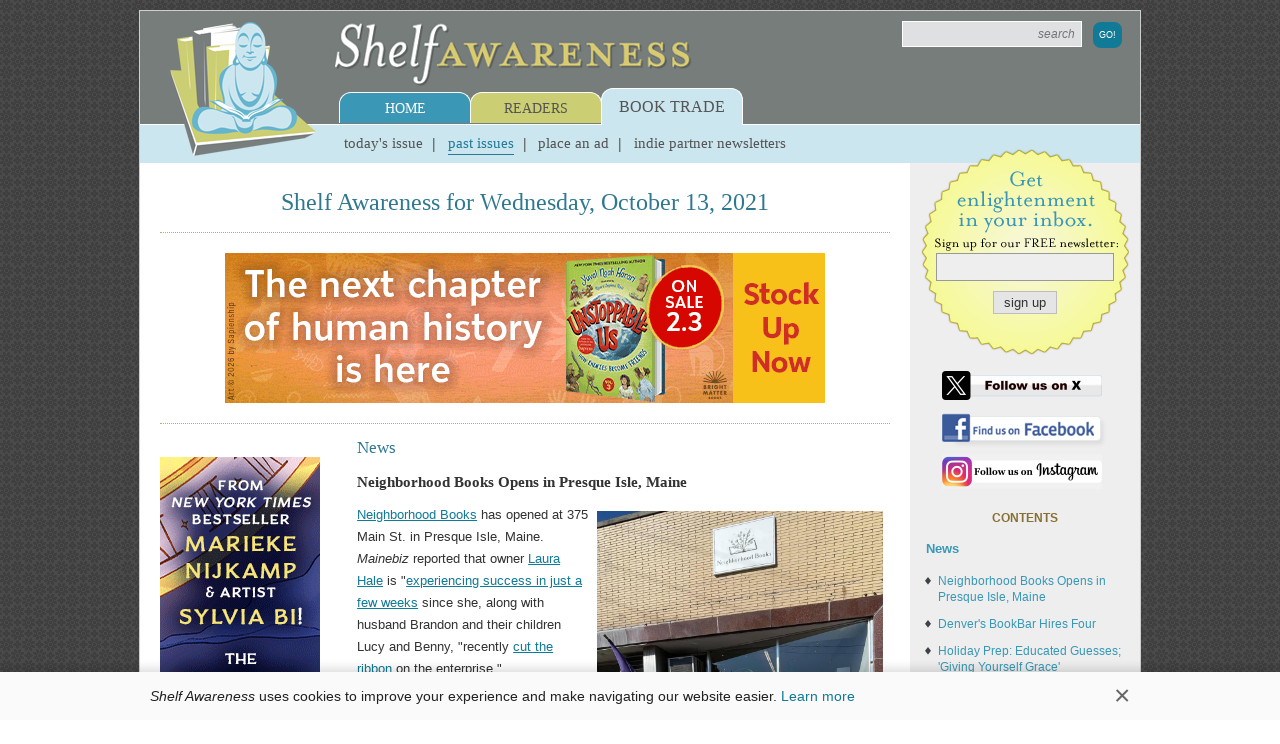

--- FILE ---
content_type: text/html;charset=UTF-8
request_url: https://www.shelf-awareness.com/issue.html?issue=4090
body_size: 114017
content:
<!DOCTYPE html>
<!--[if lt IE 7]>      <html class="no-js lt-ie9 lt-ie8 lt-ie7"> <![endif]-->
<!--[if IE 7]>         <html class="no-js lt-ie9 lt-ie8"> <![endif]-->
<!--[if IE 8]>         <html class="no-js lt-ie9"> <![endif]-->
<!--[if gt IE 8]><!-->
<html class="no-js"><!--<![endif]-->
    <head>
        <script>
            window.kookie_bar = {util: { value: String(document.cookie), getVal: function(propertyname) { let value = ""; let props = document.cookie.split(";"); for(let prop of props) { if(prop.indexOf(propertyname) >= 0) { value = prop.split("=")[1]; break; } } return value; }, setVal: function(propertyname, propertyvalue) { document.cookie = propertyname + "=" + propertyvalue + ";path=/;SameSite=Lax"; }, remove: function(propertyname) { document.cookie = propertyname + "=;expires=Thu, 01 Jan 1970 00:00:00 UTC;path=/;SameSite=Lax"; } },settings: {theme: {bar_color: "#FAFAFA",bar_text_color: "#222222",bar_close_btn_color: "#666666"},wrap: 0,style: "",custom_style: "",content: `This website only uses cookies essential for serving content and managing user sessions. By using this website you agree to our cookie policy.`,afterInit: "",afterRemove: ""},setStyle: function(){let style = `#kookieBar{display: none;padding: 0.72em 1em;background: ${this.settings.theme.bar_color};text-align: center;font-family: inherit;font-size: 14px;line-height: 1.4;color: ${this.settings.theme.bar_text_color};z-index: 9998;}#kookieBar.sticky { display: block; position: sticky; left: 0; right: 0; bottom: 0; box-shadow: 0 -3px 10px rgba(0, 0, 0, 0.15); }#kookieBar .kb-wrap{display: flex;${this.settings.wrap !== 0 ? "max-width: " + this.settings.wrap + "px" : ""};margin: 0 auto;align-items: center;justify-content: center;gap: 1em;}#kookieBar.sticky .kb-wrap { justify-content: space-between; }#kookieBar .kb-text { text-align: left; }#kookieBar .kb-text a { white-space: nowrap; }#kookieBar .kb-btn { display: none; align-self: start; }#kookieBar.sticky .kb-btn { display: block; }#kookieBar .kb-btn-close{padding: 0;background: none;border: 0;font-size: 2em !important;font-weight: normal;line-height: 1;color: ${this.settings.theme.bar_close_btn_color};}`;style += this.settings.custom_style;return style;},init: function(settings){let t = this;t.settings = Object.assign(t.settings, settings);t.settings.style = t.setStyle();let kbar_style = document.createElement("style");kbar_style.innerHTML = t.settings.style;document.head.appendChild(kbar_style);document.addEventListener("DOMContentLoaded", function(){let kbar = document.createElement("div");kbar.id = "kookieBar";kbar.innerHTML = `<div class="kb-wrap"><div class="kb-text">${t.settings.content}</div><div class="kb-btn"><button class="kb-btn-close">×</button></div></div>`;if(t.util.getVal("kookie_bar_hidden") !== "true"){kbar.classList.add("sticky");}document.body.appendChild(kbar);document.body.classList.add("w-kookie-bar");if(typeof t.settings.afterInit === "function"){t.settings.afterInit(t);}document.querySelector("#kookieBar .kb-btn-close").addEventListener("click", function(e){e.preventDefault();document.getElementById("kookieBar").classList.remove("sticky");document.body.classList.remove("w-kookie-bar");t.util.setVal("kookie_bar_hidden", "true");if(typeof t.settings.afterRemove === "function"){t.settings.afterRemove(t);}});});}};

            kookie_bar.init(
            {
                wrap: 980,
                custom_style: `.w-kookie-bar { margin-bottom: 0 !important; padding-bottom: 0 !important; }`,
                content: `<em>Shelf Awareness</em> uses cookies to improve your experience and make navigating our website easier. <a href="https://www.shelf-awareness.com/privacy.html#Cookies">Learn more</a>`
            });
        </script>
        
        <!-- Google tag (gtag.js) -->
        <script async src="https://www.googletagmanager.com/gtag/js?id=G-FCBBZVS77Q">
        </script>
        <script>
            window.dataLayer = window.dataLayer || []; function gtag(){dataLayer.push(arguments);} gtag('js', new Date()); gtag('config', 'G-FCBBZVS77Q');
        </script>
        
        <meta name="msvalidate.01" content="CAD43A4B4ABE2D8C2AF7C4723B4D5670"/>
        <meta name="google-site-verification" content="YIuFaXM3gvm9apiiXzz4R-A1BZmE8IWCLFlC8yTEJjA"/>
        
        <script type="text/javascript">
            var _sf_startpt=(new Date()).getTime()
        </script>
        
        <link rel="icon" type="image/png" href="https://media.shelf-awareness.com/favicon.png"/>
        <link rel="apple-touch-icon" href="https://media.shelf-awareness.com/apple-touch-icon-buddha.png"/>
        
        
            
        
            <title>Shelf Awareness for Wednesday, October 13, 2021 | Shelf Awareness</title>
        

        <meta charset="utf-8"/>
        <meta http-equiv="X-UA-Compatible" content="IE=edge"/>
        <meta name="keywords" content="">
        <meta name="description" content="Welcome to the Web site for Shelf Awareness: Daily Enlightenment for the Book Trade, the free e-mail newsletter dedicated to helping the people in stores, ...">
        <meta name="robots" content="noindex,follow">
        <meta name="viewport" content="width=device-width, initial-scale=1"/>
    
        <meta property="og:description" content="Welcome to the Web site for Shelf Awareness: Daily Enlightenment for the Book Trade, the free e-mail newsletter dedicated to helping the people in stores, ..."/>

        
            
                <link ref="canonical" content="https://www.shelf-awareness.com/issue.html?issue=4090"/>
                <meta property="og:url" content="https://www.shelf-awareness.com/issue.html?issue=4090"/>
            
        
         
        
            <meta property="og:type" content="website"/>
        

        
            <meta property="og:title" content="Shelf Awareness for Wednesday, October 13, 2021"/>
        

        
            
                
                    <meta property="og:image:url" content="https://media.shelf-awareness.com/site/img/xbuddha.jpg"/>
                    <meta property="og:image" content="https://media.shelf-awareness.com/site/img/xbuddha.jpg"/>
                
            
        
        
        
    
        <!-- js libraries -->
        <script src="https://media.shelf-awareness.com/site/js/vendor/html5shiv.min.js"></script>
        <script src="//ajax.googleapis.com/ajax/libs/jquery/1.10.2/jquery.min.js"></script>
        <script>window.jQuery || document.write('<script src="https://media.shelf-awareness.com/site/js/vendor/jquery-1.10.2.min.js"><\/script>')</script>

        

        

        

        

        
            <script src="https://media.shelf-awareness.com/site/js/replies.js">
            </script>
            <link rel="stylesheet" href="https://media.shelf-awareness.com/site/css/replies.css"/>
        

        

        

        

        

        
            
        
        
        
            <!-- fancyapp -->
            <link rel="stylesheet" type="text/css" href="https://media.shelf-awareness.com/js/fancyapp/source/jquery.fancybox.css?v=2.1.5" media="screen"/>    
            <script type="text/javascript" src="https://media.shelf-awareness.com/js/fancyapp/source/jquery.fancybox.js?v=2.1.5">
            </script>
        
        
        <!-- css styles and fonts -->
        <link rel="stylesheet" href="https://media.shelf-awareness.com/site/css/normalize.css"/>
        <link rel="stylesheet" href="https://media.shelf-awareness.com/site/css/main.css?t=15"/>
        <link rel="stylesheet" href="https://media.shelf-awareness.com/site/css/query.css?t=15"/>
        
        
        
        

        

        

        

        

        

        

        

        <!-- autofill -->
        <link rel="stylesheet" href="https://media.shelf-awareness.com/site/css/autofill.css"/>
        <script type="text/javascript" src="https://media.shelf-awareness.com/site/js/autofill.js"></script>

        <!--
        <script type="text/javascript">
            var _gaq = _gaq || [];
            _gaq.push(['_setAccount', 'UA-23835404-1']);
            _gaq.push(['_trackPageview']);

            (function() {
                var ga = document.createElement('script'); ga.type = 'text/javascript'; ga.async = true;
                ga.src = ('https:' == document.location.protocol ? 'https://ssl' : 'http://www') + '.google-analytics.com/ga.js';
                var s = document.getElementsByTagName('script')[0]; s.parentNode.insertBefore(ga, s);
            })();
        </script>
        -->
    </head>
    <body>
        <style>.hp {opacity: 0; font-size: 0; line-height: 0; height: 0px !important; width: 0px !important; position: absolute; z-index: -1;}</style>
        <!--[if lt IE 7]>
            <p class="browsehappy">You are using an <strong>outdated</strong> browser. Please <a href="http://browsehappy.com/">upgrade your browser</a> to improve your experience.</p>
        <![endif]-->
         <div class="global-wrap">
             <header class="header">
                 <div class="top clearfix">
                     <a href="https://www.shelf-awareness.com/" class="logo-image"><img src="https://media.shelf-awareness.com/site/img/buddha.png"/></a>
                     <a href="https://www.shelf-awareness.com/" class="logo-name"><img src="https://media.shelf-awareness.com/site/img/logo2.png"/></a>
                     <form class="site-search clearfix" name="sitesearch" method="get" action="/search.html">
                         
                             <input id="txtSiteSearch" autocomplete="off" class="textbox" name="sitesearch" title="Search News and Articles" type="text" placeholder="search" value=""/>
                        
                        <input type="hidden" name="search" value="search"/>
                        <input class="button" type="submit" value="Go!"/>
                    </form>
                 </div>
                 <nav class="nav">
                     <ul class="nav-menu clearfix">
                         <li class="home">
                             <div class="tab"><a href="https://www.shelf-awareness.com/">Home</a></div>
                             <ul class="submenu clearfix">
                                 <li><a href="https://www.shelf-awareness.com/about.html">About</a></li>
                                 <li><a href="https://www.shelf-awareness.com/current-issues.html">Current Issues</a></li>
                                 <li><a href="https://www.shelf-awareness.com/previous-issues.html">Previous Issues</a></li>
                                 <li><a href="https://www.shelf-awareness.com/book-reviews.html">Book Reviews</a></li>
                                 <li><a href="https://www.shelf-awareness.com/contact.html">Contact Us</a></li>
                                 <li><a href="https://www.shelf-awareness.com/jobboard">Job Board</a></li>
                                
                             </ul>
                         </li>
                         <li class="readers">
                             <div class="tab"><a href="https://www.shelf-awareness.com/readers-issue.html">Readers</a></div>
                             <ul class="submenu clearfix">
                                 <li><a href="https://www.shelf-awareness.com/readers-issue.html">Current Issue</a></li>
                                 <li><a href="https://www.shelf-awareness.com/readers-archive.html">Past Issues</a></li>
                                <li><a href="https://www.shelf-awareness.com/preorders-issue.html">Pre-Orders</a></li>
                                <li><a href="https://www.shelf-awareness.com/preorderskids-issue.html">Pre-Orders for Kids</a></li>
                             </ul>
                         </li>
                         <li class="trade active">
                             <div class="tab"><a href="https://www.shelf-awareness.com/booktrade.html">Book Trade</a></div>
                             <ul class="submenu clearfix">
                                 <li><a href="https://www.shelf-awareness.com/issue.html">Today's Issue</a></li>
                                 <li class="active"><a href="https://www.shelf-awareness.com/archive.html">Past Issues</a></li>
                                 <!--<li ><a href="https://www.shelf-awareness.com/xs/register/executiveshelf">Executive Shelf</a></li>-->
                                 <li><a href="https://www.shelf-awareness.com/place-ad.html">Place an Ad</a></li>
                                 <li><a href="https://www.shelf-awareness.com/bookstores.html">Indie Partner Newsletters</a></li>
                             </ul>
                         </li>
                     </ul>
                 </nav>
             </header> <!-- end header -->
             
             <main class="main clearfix">
                 <!-- hp -->
                 <a class="hp" href="https://www.shelf-awareness.com/latest-news.html">Latest News</a>
                 
 
<!-- get latest theshelf issue -->

















<!-- get more info about the issue, date, title, etc. -->












<div class="primary primary-block clearfix">

    <!-- get issue of maxshelf on that day only -->




    <!-- get issue of dedshelf on that day only -->




    <!-- get issue of maxshelf on that day only -->








    <h1 class="heading heading-1 centered">Shelf Awareness for Wednesday, October 13, 2021</h1>
                         
    <hr class="dotted"/>

    

<div class="ad"><a href="https://www.shelf-awareness.com/ct/e/ExxW2T5ZSV9UIlbm__yrjyihtvKUSCpnqsQ4B9-MT8e5gIlH0JmMBdgOrdZS4klS" target="_blank"><img border="0" src="https://media.shelf-awareness.com/theshelf/2026_Ads/PRHRHCHILDRENS.0120.B1.UNSTOPPABLEUS.gif" alt="Bright Matter Books: Unstoppable Us, Volume 3: How Enemies Become Friends by Yuval Noah Harari, illustrated by Ricard Zaplana Ruiz"></a><script>(function(){let t=document.currentScript,e=t.previousElementSibling,n="bg68tih-NYDdwgpCXB8h9WmLiLU_unT4OwYvCvcoHbCL-4E",r=`https://www.shelf-awareness.com/cnt/${n}?t=${(new Date).getTime()}`;"IntersectionObserver"in window&&(e.dataset.xtntCnt=r,"xtntCntObserver"in window?window.xtntCntObserver.observe(e):(window.xtntCntObserver=new IntersectionObserver(t=>{t.forEach(t=>{if(t.isIntersecting&&"xtntCnt"in t.target.dataset){let e=async function(){let e=await fetch(t.target.dataset.xtntCnt);e.ok&&delete t.target.dataset.xtntCnt};e()}})},{rootMargin:"1px",threshold:0}),window.xtntCntObserver.observe(e)))})();</script>
</div><hr class="dotted"/>


<div class="ad vertical side-da f-left"><p><a href="https://www.shelf-awareness.com/ct/e/ExxW2T5ZSV9UIlbm__yrjyihtvKUSCpnqsQ4B9-MT8easska0_uph9gOrdZS4klS" target="_blank"><img style="margin: 20px 0px;" src="https://media.shelf-awareness.com/theshelf/2026_Ads/HARPERHARPERCHILDRENS.0120.S1.CLOCKHANDS.gif" alt="Greenwillow Books: Clock Hands: A Graphic Novel by Marieke Nijkamp, illustrated by Sylvia Bi" width="160" height="600" border="0"/></a></p><script>(function(){let t=document.currentScript,e=t.previousElementSibling,n="bg68tih-NYDdwgpCXB8h9WmLiLU_unT4OgYvCvcoHbCL-4E",r=`https://www.shelf-awareness.com/cnt/${n}?t=${(new Date).getTime()}`;"IntersectionObserver"in window&&(e.dataset.xtntCnt=r,"xtntCntObserver"in window?window.xtntCntObserver.observe(e):(window.xtntCntObserver=new IntersectionObserver(t=>{t.forEach(t=>{if(t.isIntersecting&&"xtntCnt"in t.target.dataset){let e=async function(){let e=await fetch(t.target.dataset.xtntCnt);e.ok&&delete t.target.dataset.xtntCnt};e()}})},{rootMargin:"1px",threshold:0}),window.xtntCntObserver.observe(e)))})();</script>
<p><a href="https://www.shelf-awareness.com/ct/e/ExxW2T5ZSV9UIlbm__yrjyihtvKUSCpnqsQ4B9-MT8dJ2L6sVaiWWNgOrdZS4klS" target="_blank"><img style="margin: 20px 0px;" src="https://media.shelf-awareness.com/theshelf/2026_Ads/SSDSANDREWSMCMEEL.0120.S2.WILDTHATWEREALIVE.gif" alt="Andrews McMeel Publishing: Wild That We're Alive: Momboy Comics by Lauren Haldeman" width="160" height="600" border="0"/></a></p><script>(function(){let t=document.currentScript,e=t.previousElementSibling,n="bg68tih-NYDdwgpCXB8h9WmLiLU_unT4PQYvCvcoHbCL-4E",r=`https://www.shelf-awareness.com/cnt/${n}?t=${(new Date).getTime()}`;"IntersectionObserver"in window&&(e.dataset.xtntCnt=r,"xtntCntObserver"in window?window.xtntCntObserver.observe(e):(window.xtntCntObserver=new IntersectionObserver(t=>{t.forEach(t=>{if(t.isIntersecting&&"xtntCnt"in t.target.dataset){let e=async function(){let e=await fetch(t.target.dataset.xtntCnt);e.ok&&delete t.target.dataset.xtntCnt};e()}})},{rootMargin:"1px",threshold:0}),window.xtntCntObserver.observe(e)))})();</script>
<p><a href="https://www.shelf-awareness.com/ct/e/ExxW2T5ZSV9UIlbm__yrjyihtvKUSCpnqsQ4B9-MT8eBQDqdG1iSLNgOrdZS4klS" target="_blank"><img style="margin: 20px 0px;" src="https://media.shelf-awareness.com/theshelf/2026_Ads/INGRAMCBSDTHEDIFFERENCEENGINE.0120.S3.THELASTGRAM.gif" alt="Difference Engine: To the Last Gram by Shreya Davies, illustrated by Vanessa Wong" width="160" height="600" border="0"/></a></p><script>(function(){let t=document.currentScript,e=t.previousElementSibling,n="bg68tih-NYDdwgpCXB8h9WmLiLU_unT4PAYvCvcoHbCL-4E",r=`https://www.shelf-awareness.com/cnt/${n}?t=${(new Date).getTime()}`;"IntersectionObserver"in window&&(e.dataset.xtntCnt=r,"xtntCntObserver"in window?window.xtntCntObserver.observe(e):(window.xtntCntObserver=new IntersectionObserver(t=>{t.forEach(t=>{if(t.isIntersecting&&"xtntCnt"in t.target.dataset){let e=async function(){let e=await fetch(t.target.dataset.xtntCnt);e.ok&&delete t.target.dataset.xtntCnt};e()}})},{rootMargin:"1px",threshold:0}),window.xtntCntObserver.observe(e)))})();</script>
<p><a href="https://www.shelf-awareness.com/ct/e/ExxW2T5ZSV9UIlbm__yrjyihtvKUSCpnqsQ4B9-MT8fcPC0KsIvDctgOrdZS4klS" target="_blank"><img style="margin: 20px 0px;" src="https://media.shelf-awareness.com/theshelf/2026_Ads/MACMILLANSTMARTINS.0116.S1.RESTLESSBONES.gif" alt="Minotaur Books: Restless Bones (Shaw Connolly Mystery #2) by Gillian French" width="160" height="600" border="0"/></a></p><script>(function(){let t=document.currentScript,e=t.previousElementSibling,n="bg68tih-NYDdwgpCXB8h9WmLiLU_unz7OwYtCvcoHbCL-4E",r=`https://www.shelf-awareness.com/cnt/${n}?t=${(new Date).getTime()}`;"IntersectionObserver"in window&&(e.dataset.xtntCnt=r,"xtntCntObserver"in window?window.xtntCntObserver.observe(e):(window.xtntCntObserver=new IntersectionObserver(t=>{t.forEach(t=>{if(t.isIntersecting&&"xtntCnt"in t.target.dataset){let e=async function(){let e=await fetch(t.target.dataset.xtntCnt);e.ok&&delete t.target.dataset.xtntCnt};e()}})},{rootMargin:"1px",threshold:0}),window.xtntCntObserver.observe(e)))})();</script>
<p><a href="https://www.shelf-awareness.com/ct/e/ExxW2T5ZSV9UIlbm__yrjyihtvKUSCpnqsQ4B9-MT8eruMpKIfi_29gOrdZS4klS" target="_blank"><img style="margin: 20px 0px;" src="https://media.shelf-awareness.com/theshelf/2026_Ads/MACMILLANBLOOMSBURYKIDS.0116.S2.CAMPMONSTERPRINCESSACADEMYTHEGRAPHICNOVEL.gif" alt="Bloomsbury Publishing PLC: Don't miss these new graphic novels from Kate Messner and Shannon Hale! Enter to win early copies!" width="160" height="600" border="0"/></a></p><script>(function(){let t=document.currentScript,e=t.previousElementSibling,n="bg68tih-NYDdwgpCXB8h9WmLiLU_unz7PQYtCvcoHbCL-4E",r=`https://www.shelf-awareness.com/cnt/${n}?t=${(new Date).getTime()}`;"IntersectionObserver"in window&&(e.dataset.xtntCnt=r,"xtntCntObserver"in window?window.xtntCntObserver.observe(e):(window.xtntCntObserver=new IntersectionObserver(t=>{t.forEach(t=>{if(t.isIntersecting&&"xtntCnt"in t.target.dataset){let e=async function(){let e=await fetch(t.target.dataset.xtntCnt);e.ok&&delete t.target.dataset.xtntCnt};e()}})},{rootMargin:"1px",threshold:0}),window.xtntCntObserver.observe(e)))})();</script>


</div><div class="issue-contents"><div class="site-listing">






<h2 id="Bookselling_News" class="heading heading-2">News

</h2>
<article class="site-article"><h3 id="m54089" class="title">Neighborhood Books Opens in Presque Isle, Maine</h3>
<div class="article-story clearfix"><p><a href="https://neighborhoodbooksmaine.com" rel="noopener" target="_blank"><img style="margin: 7px; float: right;" src="https://media.shelf-awareness.com/theshelf/2021_Edit_Content/neighborhood_books_ribbon_cutting_101221.jpg" alt="" width="286" height="300" border="0"/>Neighborhood Books</a> has opened at 375 Main St. in Presque Isle, Maine. <em>Mainebiz </em>reported that owner <a href="https://www.facebook.com/neighborhoodbooksmaine/photos/a.104911471856609/150687607278995/" rel="noopener" target="_blank">Laura Hale</a> is "<a href="https://www.mainebiz.biz/article/new-bookstore-opens-in-presque-isle-bucking-industry-trends" rel="noopener" target="_blank">experiencing success in just a few weeks</a> since she, along with husband Brandon and their children Lucy and Benny, "recently <a href="https://www.facebook.com/neighborhoodbooksmaine/posts/136607408687015" rel="noopener" target="_blank">cut the ribbon</a> on the enterprise."</p>
<p>"People say that people don't read anymore, but I don't think that's true," Hale said. "A really exciting thing for me--and my favorite part of being a bookseller so far--is people saying that they haven't read in a long time, but having a local bookstore is making them excited about getting back into reading."</p>
<p>A native to the area, Hale worked as a social worker for several years but gave that up four years ago to be a stay-at-home parent. For the past five years, she has also sold books for Usborne Publishing, a British publisher of children's books.</p>
<p>"I did lots of book fairs at local schools and libraries. I was selling books like crazy," she said, adding that she wanted to branch out to other distributors and demographics. "About a year and a half ago, we went to a local independent bookstore and I looked at my husband and said, 'I really want to open a bookstore.' He got kind of excited and said, 'Well, let's look into it.'&nbsp;"</p>
<table class="ImgWithCaptionTable" style="margin: 7px; width: 300px;" border="0" cellspacing="0" cellpadding="0" align="right">
<tbody>
<tr>
<td colspan="2"><img class="ImgWithCaption" style="float: right;" src="https://media.shelf-awareness.com/theshelf/2021_Edit_Content/laura_hale_at_neighborhood_books_maine_101221.jpg" alt="" width="300" height="225" border="0"/></td>
</tr>
<tr>
<td class="ImgCaption" style="text-align: center; font-size: xx-small; line-height: 1.5em;">Laura Hale at Neighborhood Books</td>
</tr>
</tbody>
</table>
<p>Hale contacted New Ventures Maine, a career-support service operating under the University of Maine System, <em>Mainebiz</em> noted. A New Venture microenterprise specialist, Karin Petrin, met with Hale via online conference once or twice a week and helped her write a business plan and secure start-up funding. Late last year, the Hales began looking for a possible location and in June found an affordable 450-square-foot spot available to lease.</p>
<p>Noting that the building's owner gave them two months of free rent because they were a new business, <em>Mainebiz</em> wrote that there "wasn't much to do in the way of fitting up the space, which is wide open and simply needed shelving and simple furniture."</p>
<p>"My husband and I drove to IKEA in Massachusetts one week and got all our bookcases," said Hale, adding that she is now working with a wholesale company and five publishing houses to build her inventory. "That was the hardest part, because I wanted to make sure I was getting what people wanted. It took me three weeks to a month to build all my orders."</p>
<p>One thing she was optimistic about was community support: "My customers through Usborne were always telling me they wanted a bookstore. I'm active on social media so I'd post about it on my personal page quite often, and people were so encouraging. And they've definitely shown up since I've opened.... Most people say, 'You can't have a bookstore these days' and 'People won't order and buy from you because everything's online. But it's been three weeks so far and we're already past what we thought we would have sold at half a year. So I'm really happy with that and just trying to keep up at this point."</p>

</div>

<div class="clearfix"><div data-device="Computer" data-modal-ref="m54089" class="share-this-links share-links"><a href="#" class="share-this-icon"><img src="https://media.shelf-awareness.com/ico/sh-btn.png?t=8" height="25"/></a>

</div>
</div><div id="modalm54089" class="share-modal share-links clearfix"><h1 class="clearfix">
<div class="h-txt "><span>Neighborhood Books Opens in Presque Isle, Maine
</span>
</div>
</h1>
<div class="share-more-content "><p class="lbl">Share with friends:</p><div class="share-more-content-col"><a onclick="window.open('/xs/forward/theshelf?mno=m54089');" href="javascript:;" id="tocmap27" title="Share via Email"><span class="share share-forward">Email</span></a><a onclick="window.open('https://www.shelf-awareness.com/ct/v/dCfnu7C7ghaXLcqseJcRGCuh1Z9P9H085y6XZbTnxP8');" href="javascript:;" title="Share to X"><span class="share share-twitter">X</span></a><a onclick="window.open('https://www.shelf-awareness.com/ct/v/3J1DNApcB5BlQOtOYRKIQyuh1Z9P9H085y6XZbTnxP8');" href="javascript:;" title="Share to LinkedIn"><span class="share share-linkedin">LinkedIn</span></a>
</div><div class="share-more-content-col"><a onclick="window.open('https://www.shelf-awareness.com/ct/v/nsG97DA5k-9Lhyq4txUO8yuh1Z9P9H085y6XZbTnxP8');" href="javascript:;" title="Share to Facebook"><span class="share share-facebook">Facebook</span></a><a onclick="window.open('https://www.shelf-awareness.com/ct/v/gHs89Vr74_GC0zFFjPI1Oiuh1Z9P9H085y6XZbTnxP8');" href="javascript:;" title="Share to Pinterest"><span class="share share-pinterest">Pinterest</span></a><a onclick="window.open('https://www.shelf-awareness.com/ct/v/icaTRzs8ygcgjfYibHQvrOxXYxPPCgACRc8WrRsfOL0');" href="javascript:;" title="Share to Bluesky"><span class="share share-bluesky">Bluesky</span></a>
</div><div><span class="share-perm">Permanent Link:</span><input readonly="readonly" type="text" class="share-perm-text" value="https://www.shelf-awareness.com/theshelf/2021-10-13/neighborhood_books_opens_in_presque_isle_maine.html"/>
</div>
</div>
</div>
<hr class="clearance"/><div class="ad"><p><a href="https://www.shelf-awareness.com/ct/e/ExxW2T5ZSV9UIlbm__yrjyihtvKUSCpnqsQ4B9-MT8ekkUQ78w__HNgOrdZS4klS" target="_blank"><img style="margin: 20px 0px; border: 0px none;" src="https://media.shelf-awareness.com/theshelf/2026_Ads/2026-Shelf-Job-Board-Ad-440x125.gif" alt="Shelf Awareness Job Board: Click to Post Your Job" width="440" height="125" border="0"/></a></p><script>(function(){let t=document.currentScript,e=t.previousElementSibling,n="bg68tih-NYDdwgpCXB8h9WmLiLU-7H34PwYsCvcoHbCL-4E",r=`https://www.shelf-awareness.com/cnt/${n}?t=${(new Date).getTime()}`;"IntersectionObserver"in window&&(e.dataset.xtntCnt=r,"xtntCntObserver"in window?window.xtntCntObserver.observe(e):(window.xtntCntObserver=new IntersectionObserver(t=>{t.forEach(t=>{if(t.isIntersecting&&"xtntCnt"in t.target.dataset){let e=async function(){let e=await fetch(t.target.dataset.xtntCnt);e.ok&&delete t.target.dataset.xtntCnt};e()}})},{rootMargin:"1px",threshold:0}),window.xtntCntObserver.observe(e)))})();</script>
</div>


<hr class="clearance"/>
</article>
<article class="site-article"><h3 id="m54087" class="title">Denver's BookBar Hires Four </h3>
<div class="article-story clearfix"><p><a href="https://www.bookbardenver.com" target="_blank"><img style="margin: 7px; float: right;" src="https://media.shelf-awareness.com/theshelf/2019_Edit_Content/bookbar_fb_062719.jpg" alt="" width="280" height="280" border="0"/>BookBar</a>, Denver, Colo., has hired four "seasoned industry professionals to take the store into a vibrant post-pandemic future," the store has announced. "This team will lead the way on our planned addition of a new event space and book art gallery and other plans in development." </p>
<p>Jonah Kaplan was hired to manage the bar in July after moving to Denver from Miami, where he managed restaurant operations for his family's bookstores, Books &amp; Books. He joined Books &amp; Books after sustaining a career-ending injury while pursuing a sports degree at the University of Miami. He looks forward to introducing BookBar's new literary-themed cocktail menu and expanding its catering options for events. "A bookstore is so much more than retail," Kaplan said. "It is a community place that brings magic and culture to its surroundings."</p>
<p>Katie Rothery, the new operations manager, has more than 15 years of bookselling experience in Denver, beginning as an entry-level bookseller in the Cherry Creek Tattered Cover. She has served on the Advisory Council for the American Booksellers Association and on its task forces for Point-of-Sale and IndieCommerce. She is currently a member of the Mountains &amp; Plains Independent Booksellers Association Advisory Council.</p>
<p>Lindsay Goldfinger, the new bookstore manager, has more than a decade of experience working at some of the largest indie bookstores in the country. She has always been passionate about bookstores and appreciated everything they bring to a community. Although she loves curling up with a good novel, nonfiction has always been her jam, especially books about nature, psychology, and mindfulness.</p>
<p>Hillary Leftwich, the new event coordinator, has been the curator and host for At the Inkwell Denver for more than four years in partnership with BookBar and organizes other reading and writing events around Denver. She is the author of <em>Ghosts Are Just Strangers Who Know How to Knock</em> (CCM Press), <em>Aura--a memoir</em> (Future Tense Books, 2022), and a collection of hybrid forms and prose poetry forthcoming in 2023. She teaches for Lighthouse Writers and runs <a href="https://alchemyauthorservices.com" target="_blank">Alchemy Author Services and Writing Workshop</a>.</p>
<p>BookBar owner Nicole Sullivan said, "Even with the tenuous public health and economic situation we still find ourselves in, I couldn't be more excited about where BookBar is heading with this trusted group of industry professionals who bring with them decades of combined experience."</p>

</div>

<div class="clearfix"><div data-device="Computer" data-modal-ref="m54087" class="share-this-links share-links"><a href="#" class="share-this-icon"><img src="https://media.shelf-awareness.com/ico/sh-btn.png?t=8" height="25"/></a>

</div>
</div><div id="modalm54087" class="share-modal share-links clearfix"><h1 class="clearfix">
<div class="h-txt "><span>Denver's BookBar Hires Four 
</span>
</div>
</h1>
<div class="share-more-content "><p class="lbl">Share with friends:</p><div class="share-more-content-col"><a onclick="window.open('/xs/forward/theshelf?mno=m54087');" href="javascript:;" id="tocmap27" title="Share via Email"><span class="share share-forward">Email</span></a><a onclick="window.open('https://www.shelf-awareness.com/ct/v/Ggaz3ShT-HPpqWfJkArRGCuh1Z9P9H085y6XZbTnxP8');" href="javascript:;" title="Share to X"><span class="share share-twitter">X</span></a><a onclick="window.open('https://www.shelf-awareness.com/ct/v/0gQO8Hey72TWYba0DQGxoiuh1Z9P9H085y6XZbTnxP8');" href="javascript:;" title="Share to LinkedIn"><span class="share share-linkedin">LinkedIn</span></a>
</div><div class="share-more-content-col"><a onclick="window.open('https://www.shelf-awareness.com/ct/v/xvlSQhJADIupjqYlBXAmNSuh1Z9P9H085y6XZbTnxP8');" href="javascript:;" title="Share to Facebook"><span class="share share-facebook">Facebook</span></a><a onclick="window.open('https://www.shelf-awareness.com/ct/v/_k7Mv7M7HhwdusBG-HkfRSuh1Z9P9H085y6XZbTnxP8');" href="javascript:;" title="Share to Pinterest"><span class="share share-pinterest">Pinterest</span></a><a onclick="window.open('https://www.shelf-awareness.com/ct/v/hoMa292GT9JAhBNDT50n8-xXYxPPCgACRc8WrRsfOL0');" href="javascript:;" title="Share to Bluesky"><span class="share share-bluesky">Bluesky</span></a>
</div><div><span class="share-perm">Permanent Link:</span><input readonly="readonly" type="text" class="share-perm-text" value="https://www.shelf-awareness.com/theshelf/2021-10-13/denver_s_bookbar_hires_four.html"/>
</div>
</div>
</div>


<hr class="clearance"/>
</article>
<article class="site-article"><h3 id="m54017" class="title">Holiday Prep: Educated Guesses; 'Giving Yourself Grace'</h3>
<div class="article-story clearfix"><p><span id="docs-internal-guid-5c317074-7fff-46f1-2adc-28ec52762bb6"><img style="margin: 7px; border: 0px none; float: left;" src="https://media.shelf-awareness.com/theshelf/2021_Edit_Content/october_is_the_new_december_100521.jpg" alt="" width="270" height="152" border="0"/>With significant supply-chain issues predicted for this holiday season, independent booksellers have been encouraged to get ahead of shipping delays and stock shortages by ordering early and in large quantities. </span><em>Shelf Awareness</em> has spoken to several indie booksellers around the country to get a sense of how they've prepared for this holiday season, from pinpointing major titles to warning customers of potential delays.</p>
<p><img style="margin: 7px; float: right;" src="https://media.shelf-awareness.com/theshelf/2021_Edit_Content/skylight_front_door_100521.jpg" alt="" width="240" height="300" border="0"/>Mary Williams, general manager of Skylight Books in Los Angeles, Calif., reported that the basic approach this year has been the same as in other years--identifying big titles and ordering them in large quantities--but those quantities have been "above and beyond the normal." The Skylight Books team also went a little bigger on books they anticipate might be tough to get back in stock, like art books. At its core, though, the "roll-of-the-dice, educated guess part of the equation" remains the same.</p>
<p dir="ltr">Williams added that they haven't increased order quantities "dramatically" yet, as there is a limit to how much overstock the store can hold. While it's tempting to have "huge quantities of every book that might hit it big," there are very real physical space restraints that limit "how far we can take that strategy."</p>
<p dir="ltr">Asked whether there were any titles about which Williams and the Skylight team were particularly concerned, she pointed to <em>The Dawn of Everything</em> by David Graeber and David Wengrow (Graeber is a big author for the store). Skylight has also been placing large restock orders for big sellers like <em>Beautiful World, Where Are You</em> by Sally Rooney, <em>Crying in H Mart</em> by Michelle Zuaner and <em>Harlem Shuffle</em> by Colson Whitehead.</p>
<table class="ImgWithCaptionTable" style="margin: 7px; width: 256px; height: auto;" border="0" cellspacing="0" cellpadding="0" align="left">
<tbody>
<tr>
<td colspan="2"><img class="ImgWithCaption" style="float: left; border: 0px none;" src="https://media.shelf-awareness.com/theshelf/2021_Edit_Content/stack_of_new_releases_at_skylight_100521.jpg" alt="" width="256" height="280" border="0"/></td>
</tr>
<tr>
<td class="ImgCaption" style="text-align: center; font-size: xx-small; line-height: 1.5em;">New releases and summer favorites at Skylight Books</td>
</tr>
</tbody>
</table>
<p dir="ltr">On the subject of alternatives to those major titles, Williams said the team hasn't been thinking of fallback titles per se, but every year the staff puts together a holiday catalogue that includes a lot of under-the-radar picks. The store always orders good quantities of those books, so if Skylight does run out of one of the "it" books, there will be plenty of staff picks to recommend to customers.</p>
<p>When it comes to sidelines and nonbook items, booksellers have been keeping "extended freight and delivery times in mind," but the pressure is less pronounced than it is with books. Generally customers browse the store's gifts without knowing exactly what they're looking for, while book buyers often come in for specific titles. "So we have more flexibility to work around items that are hard to get or are out of stock."</p>
<p dir="ltr">The store has yet to start its holiday messaging in earnest, but the team will be posting encouragement to shop early on the store's website, the inside cover of the holiday catalog and all over its social media accounts. They'll also be suggesting in-store pickup over shipping, as they are wary of post office delays, lost packages and porch pirates. And given that these supply chain issues are affecting all industries, Williams hopes customers will be "hearing the message to shop early in more than one place this holiday season."</p>
<p dir="ltr">---</p>
<p id="docs-internal-guid-e2e7921a-7fff-c7a4-0eea-fd8b0c1750ea" dir="ltr"><img style="margin: 7px; float: right;" src="https://media.shelf-awareness.com/theshelf/2021_Edit_Content/nowhere_interior_jenny_lawson_instagram_100721.jpg" alt="" width="290" height="290" border="0"/>This holiday season will be the first that <a title="https://www.nowherebookshop.com/" href="https://www.nowherebookshop.com/" target="_blank">Nowhere Bookshop</a> in San Antonio, Tex., is open to the public, and general manager Elizabeth Jordan described her approach to holiday ordering as "organized chaos." Judging what the store's big sellers might be while not really having historical data to look at (the store only did online sales last year), has been made more difficult, given that many big titles will likely be out of stock at some point.</p>
<p dir="ltr">Jordan reported that she ordered big on lots of her frontlist buys for this season, especially on titles that she "didn't want to have to chase." She's also been paying attention to the titles the store is seeing the most preorders for and ordering up on those. Jordan added that she's sure she'll kick herself when she inevitably runs out of room to put books in overstock, "but better safe than sorry." At the same time she is ordering more heavily when replenishing staff favorites and local bestsellers--where she would have ordered six copies in the past, she's now ordering 15 or 20.</p>
<p dir="ltr"><img style="margin: 7px; float: left; border: 0px none;" src="https://media.shelf-awareness.com/theshelf/2021_Edit_Content/nowhere_gift_card_100721.png" alt="" width="270" height="147" border="0"/>Asked if she had identified any titles that were especially important, Jordan answered that with so many big books coming out this season, it was "hard to pinpoint." She is trying to remind herself that there will always be books in the store that the team loves and are excited to share with customers, and she expects to see a lot of older titles selling this season along with brand new books. The team is already brainstorming some alternative suggestions for customers, though she noted that it's already difficult to get a hold of some staff recommendations, like <em>The Southern Book Club's Guide to Slaying Vampires</em>. Luckly, gift cards will always be available.</p>
<p dir="ltr">Nowhere Bookshop has already started messaging customers about holiday shopping. While the bookstore was closed on Labor Day, the team ran a sale on the website and encouraged customers to use those discounts to start their gift shopping by preordering titles. Now the store is doing a big October Is the New December push and making gift recommendations in newsletters and on social media, even while the inside of the bookstore is decked out for Halloween.</p>
<p dir="ltr">---</p>
<p id="docs-internal-guid-3cf83427-7fff-3fb5-24d4-f9e662670940" dir="ltr"><img style="margin: 7px; float: right;" src="https://media.shelf-awareness.com/theshelf/2021_Edit_Content/lit_bar_instagram_100721.jpg" alt="" width="300" height="239" border="0"/>No&euml;lle Santos, owner of <a title="http://www.thelitbar.com/" href="http://www.thelitbar.com/" target="_blank">The Lit. Bar</a> in the Bronx, N.Y., said she is "hoarding" in preparation for the holidays. She is fortunate to have about 600 square feet of basement space, and whatever she can't stack on top of bookshelves can be put into storage. While Santos has identified major frontlist titles for the season, like <em>The 1619 Project: A New Origin Story</em> and Will Smith's memoir <em>Will</em>, she's more worried about backlist titles.</p>
<p dir="ltr">"If you're out of frontlist titles but the whole world is out of frontlist titles," she remarked, "that goes over a lot differently than if you're out of <em>The Alchemist</em> or <em>Homegoing</em>."</p>
<p dir="ltr">Staff members have been sharing their current reads and their favorites of the year with each other, so the team will be well versed later in the season to suggest alternative titles for customers if their first choice is unavailable. Santos has been stocking up on titles that have proven popular at the store; she's run reports on her POS software to see what's sold, and her sales reps have provided curated lists of titles that have done well at The Lit. Bar.</p>
<p dir="ltr">On the subject of customer messaging, Santos said she hasn't made any sort of announcements yet. Broadly speaking, her mindset on the holiday season is, "you'll find something you'll love," and she is "giving myself permission to be out of stock." She wants to capture sales and doesn't want to miss out, but these supply-chain issues "are not isolated to our industry" and "every supply chain is going through it." She's made her best educated guesses based on data, but otherwise, there is only so much she can control. "You have to give yourself grace." --<a title="mailto:alex@shelf-awareness.com" href="mailto:alex@shelf-awareness.com" target="_blank">Alex Mutter</a></p>

</div>

<div class="clearfix"><div data-device="Computer" data-modal-ref="m54017" class="share-this-links share-links"><a href="#" class="share-this-icon"><img src="https://media.shelf-awareness.com/ico/sh-btn.png?t=8" height="25"/></a>

</div>
</div><div id="modalm54017" class="share-modal share-links clearfix"><h1 class="clearfix">
<div class="h-txt "><span>Holiday Prep: Educated Guesses; 'Giving Yourself Grace'
</span>
</div>
</h1>
<div class="share-more-content "><p class="lbl">Share with friends:</p><div class="share-more-content-col"><a onclick="window.open('/xs/forward/theshelf?mno=m54017');" href="javascript:;" id="tocmap27" title="Share via Email"><span class="share share-forward">Email</span></a><a onclick="window.open('https://www.shelf-awareness.com/ct/v/LJvv5OHPq32NP9_R_r_8XCuh1Z9P9H085y6XZbTnxP8');" href="javascript:;" title="Share to X"><span class="share share-twitter">X</span></a><a onclick="window.open('https://www.shelf-awareness.com/ct/v/hCMCtEfz9NOLWDSFWXoF9iuh1Z9P9H085y6XZbTnxP8');" href="javascript:;" title="Share to LinkedIn"><span class="share share-linkedin">LinkedIn</span></a>
</div><div class="share-more-content-col"><a onclick="window.open('https://www.shelf-awareness.com/ct/v/0FkSJYPFh3sc-n2J2nRGqiuh1Z9P9H085y6XZbTnxP8');" href="javascript:;" title="Share to Facebook"><span class="share share-facebook">Facebook</span></a><a onclick="window.open('https://www.shelf-awareness.com/ct/v/hhC4kBtHdNQ2LQu5wuHqESuh1Z9P9H085y6XZbTnxP8');" href="javascript:;" title="Share to Pinterest"><span class="share share-pinterest">Pinterest</span></a><a onclick="window.open('https://www.shelf-awareness.com/ct/v/XOk4A8nLNK-Kc0e42zIyKuxXYxPPCgACRc8WrRsfOL0');" href="javascript:;" title="Share to Bluesky"><span class="share share-bluesky">Bluesky</span></a>
</div><div><span class="share-perm">Permanent Link:</span><input readonly="readonly" type="text" class="share-perm-text" value="https://www.shelf-awareness.com/theshelf/2021-10-13/holiday_prep:_educated_guesses_giving_yourself_grace_.html"/>
</div>
</div>
</div>


<hr class="clearance"/>
</article>
<article class="site-article"><h3 id="m54098" class="title">Reunited at MPIBA; Exploring Graphic Novels</h3>
<div class="article-story clearfix"><table class="ImgWithCaptionTable" style="margin: 7px; height: auto; width: 300px;" border="0" cellspacing="0" cellpadding="0" align="right">
<tbody>
<tr>
<td colspan="2"><img class="ImgWithCaption" style="float: right; border: 0px none;" src="https://media.shelf-awareness.com/theshelf/2021_Edit_Content/MPIBA_Bustling_exhibit_floor_1.JPG" alt="" width="300" height="188" border="0"/></td>
</tr>
<tr>
<td class="ImgCaption" style="text-align: center; font-size: xx-small; line-height: 1.5em;">The exhibit hall at MPIBA</td>
</tr>
</tbody>
</table>
<p>Reunited at the Renaissance Denver Central Park Hotel for the first time since 2019, booksellers at MPIBA's FallCon were grateful to be together and upbeat. They reported a variety of experiences during the pandemic: bookstores near the National Parks experienced a surge in sales; others temporarily converted to online shipping centers. Some booksellers bought stores during the pandemic; others signed leases to open later this year or early in 2022.</p>
<p>Some of the most energetic conversations happened around the exhibit hall, as booksellers peeked at upcoming titles, and also during the Ideas Exchange roundtables, as veterans counseled newer booksellers on the pros and cons of databases, digital marketing, events and customer loyalty programs, among many other freewheeling topics.</p>
<p>Saturday's "Panel on Panels: Curating and Selling Manga &amp; Graphic Novels" featured author Stephen Graham Jones (<em>Memorial Ride</em>, illustrated by Maria Wolf; University of New Mexico Press) and author-illustrator Priya Huq (<em>Piece by Piece: The Story of Nisrin&rsquo;s Hijab</em>, Amulet, November 16, 2021), who discussed their creative processes, along with Tokyopop U.S. marketing director Kae Winters and Allison Senecal, manager and buyer, Old Firehouse Bookstore, Fort Collins, Colo.</p>
<table class="ImgWithCaptionTable" style="margin: 7px; height: auto; width: 300px;" border="0" cellspacing="0" cellpadding="0" align="left">
<tbody>
<tr>
<td colspan="2"><img class="ImgWithCaption" style="float: left;" src="https://media.shelf-awareness.com/theshelf/2021_Edit_Content/Panels_on_Panels_c_J_Brown.JPG" alt="" width="300" height="187" border="0"/></td>
</tr>
<tr>
<td class="ImgCaption" style="text-align: center; font-size: xx-small; line-height: 1.5em;">(l.-r.) Stephen Graham Jones, Priya Huq, Kae Winters, Allison Senecal</td>
</tr>
</tbody>
</table>
<p>Jones said he wrote the script for <em>Memorial Ride</em> in 2016 after attending Indigenous Comic Con in New Mexico. "I fell into a John Wayne hole," he said, "I think I was trying to figure out America. I'm the only one to kill him--John Wayne must die." <em>Memorial Ride</em> follows American Indian soldier Cooper Town when he comes back from Afghanistan to attend his father's funeral in Oklahoma. At a drugstore, Cooper comes across a gang of "stickup folks, John Waynes" who chase him. "My first novel, <em>Fast Red Road</em>, published in 2000, was also a chase novel. I guess the message is I haven't grown much as a writer," Jones joked.</p>
<p>Priya Huq started <em>Piece by Piece</em>, her debut book, in 2017. Her graphic novel features 13-year-old Nisrin, a Bangladeshi American girl about to start high school, who's attacked by Neo-Nazis. Nisrin's decision to wear hijab causes tensions within her own family as well as in her school. Illustrating <em>Piece by Piece </em>in full color throughout was a laborious process for the author; Huq explained that in the U.S., illustrators are responsible for paying colorists themselves, and it's often challenging, when artists are just starting out, to compensate colorists appropriately for the work they do. Huq contrasted the U.S. approach with Japan's, where colorists serve as mentees to artist-mentors in a studio setting.</p>
<p>Kae Winters pointed out that manga books are predominantly black and white. She made available a "Manga 101" handout with definitions, then highlighted a few key terms: manga is a comic book, and anime is the animated version; they're also read right to left. Manga is usually published chapter by chapter, then bound into big books sold in convenience stores in Japan. Many manga fans get their information about new releases from <a href="https://www.animenewsnetwork.com/" target="_blank">Anime News Network</a>'s newsletter. Winters said that Tokyopop is looking at print-on-demand for certain volumes of a long series.</p>
<p>Allison Senecal has only four shelves of manga in her store, Old Firehouse Bookstore, "but we sell everything I bring in." She emphasized that kids who buy manga digitally will still buy the books physically. She places manga titles directly across from the graphic novels section. Senecal suggested trying the first volumes in a wide range of series; if kids buy the first one, they'll request the second. If something doesn't sell, return it and try something else. Special orders are key, as some of the series are long and it's impossible to carry them all. Some of the bigger successes Senecal pointed to: <em>Haru's Curse </em>(Kodansha), <em>Captivated, by You </em>(Yen Press, a hardcover!) and <em>Blue Period </em>(Kodansha), which started on NetFlix last week. Senecal also makes clear in her social media messaging that she's willing to order in manga titles if they're not on the shelves. --<a href="mailto:brown@shelf-awareness.com" target="_blank">Jennifer M. Brown</a></p>

</div>

<div class="clearfix"><div data-device="Computer" data-modal-ref="m54098" class="share-this-links share-links"><a href="#" class="share-this-icon"><img src="https://media.shelf-awareness.com/ico/sh-btn.png?t=8" height="25"/></a>

</div>
</div><div id="modalm54098" class="share-modal share-links clearfix"><h1 class="clearfix">
<div class="h-txt "><span>Reunited at MPIBA; Exploring Graphic Novels
</span>
</div>
</h1>
<div class="share-more-content "><p class="lbl">Share with friends:</p><div class="share-more-content-col"><a onclick="window.open('/xs/forward/theshelf?mno=m54098');" href="javascript:;" id="tocmap27" title="Share via Email"><span class="share share-forward">Email</span></a><a onclick="window.open('https://www.shelf-awareness.com/ct/v/iaij5pmXiII3hFcxn1wV1yuh1Z9P9H085y6XZbTnxP8');" href="javascript:;" title="Share to X"><span class="share share-twitter">X</span></a><a onclick="window.open('https://www.shelf-awareness.com/ct/v/RMpaUSe3hrFMV7YrtC4uMSuh1Z9P9H085y6XZbTnxP8');" href="javascript:;" title="Share to LinkedIn"><span class="share share-linkedin">LinkedIn</span></a>
</div><div class="share-more-content-col"><a onclick="window.open('https://www.shelf-awareness.com/ct/v/IqlvVwR58ibkxuaNnnf87Cuh1Z9P9H085y6XZbTnxP8');" href="javascript:;" title="Share to Facebook"><span class="share share-facebook">Facebook</span></a><a onclick="window.open('https://www.shelf-awareness.com/ct/v/56TUjkbxZH448g1sh3cnqiuh1Z9P9H085y6XZbTnxP8');" href="javascript:;" title="Share to Pinterest"><span class="share share-pinterest">Pinterest</span></a><a onclick="window.open('https://www.shelf-awareness.com/ct/v/yZyRqSPgYWYK5xgrAacHEuxXYxPPCgACRc8WrRsfOL0');" href="javascript:;" title="Share to Bluesky"><span class="share share-bluesky">Bluesky</span></a>
</div><div><span class="share-perm">Permanent Link:</span><input readonly="readonly" type="text" class="share-perm-text" value="https://www.shelf-awareness.com/theshelf/2021-10-13/reunited_at_mpiba_exploring_graphic_novels.html"/>
</div>
</div>
</div>


<hr class="clearance"/>
</article>
<article class="site-article"><h3 id="m54048" class="title">The Robin Theatre, Lansing, Mich., Adds Bookstore</h3>
<div class="article-story clearfix"><p id="docs-internal-guid-bafadd6c-7fff-3a4b-fc0c-961fd0cccc21" dir="ltr"><a title="https://www.therobintheatre.com/" href="https://www.therobintheatre.com/" target="_blank"><img style="margin: 7px; float: right;" src="https://media.shelf-awareness.com/theshelf/2021_Edit_Content/robin_books_100721.jpg" alt="" width="300" height="225" border="0"/>The Robin Theatre</a> in Lansing, Mich., has added a bookstore called <a title="https://www.therobinbooks.com/" href="https://www.therobinbooks.com/" target="_blank">Robin Books</a>, the <a title="https://www.lansingcitypulse.com/stories/robin-theatre-expands-with-a-new-bookstore,18423" href="https://www.lansingcitypulse.com/stories/robin-theatre-expands-with-a-new-bookstore,18423" target="_blank"><em>Lansing City Pulse</em> reported</a>. The small general-interest store offers a curated selection of new and used titles, from literary fiction and nonfiction to plays and mythology, as well as gifts.</p>
<p dir="ltr">The bookstore will soon start "testing," with indoor shopping hours scheduled for every Saturday in October. Customers can also shop by appointment, and Robin Books is now accepting donations of gently used books.</p>
<p dir="ltr">Owners Dylan Rogers and Jeana-Dee Allen, who founded the Robin Theatre in Lansing's REO Town in 2015, said they were inspired to start a bookstore on a trip to Bogota, Colombia, where they visited a "magical bookstore."</p>
<p dir="ltr">Rogers added that they're reaching out to local authors to plan readings and signings, and working toward establishing consistent hours. "I want to build something that is charming, interesting and valuable to the community."</p>

</div>

<div class="clearfix"><div data-device="Computer" data-modal-ref="m54048" class="share-this-links share-links"><a href="#" class="share-this-icon"><img src="https://media.shelf-awareness.com/ico/sh-btn.png?t=8" height="25"/></a>

</div>
</div><div id="modalm54048" class="share-modal share-links clearfix"><h1 class="clearfix">
<div class="h-txt "><span>The Robin Theatre, Lansing, Mich., Adds Bookstore
</span>
</div>
</h1>
<div class="share-more-content "><p class="lbl">Share with friends:</p><div class="share-more-content-col"><a onclick="window.open('/xs/forward/theshelf?mno=m54048');" href="javascript:;" id="tocmap27" title="Share via Email"><span class="share share-forward">Email</span></a><a onclick="window.open('https://www.shelf-awareness.com/ct/v/7gnqNyZdtwKZGiD9ukzATyuh1Z9P9H085y6XZbTnxP8');" href="javascript:;" title="Share to X"><span class="share share-twitter">X</span></a><a onclick="window.open('https://www.shelf-awareness.com/ct/v/wbExg-F50BK3_cAkguKDiCuh1Z9P9H085y6XZbTnxP8');" href="javascript:;" title="Share to LinkedIn"><span class="share share-linkedin">LinkedIn</span></a>
</div><div class="share-more-content-col"><a onclick="window.open('https://www.shelf-awareness.com/ct/v/UrJR68LaifqCgpe4VjdzHiuh1Z9P9H085y6XZbTnxP8');" href="javascript:;" title="Share to Facebook"><span class="share share-facebook">Facebook</span></a><a onclick="window.open('https://www.shelf-awareness.com/ct/v/agumaNCoZL228stGJ3-daSuh1Z9P9H085y6XZbTnxP8');" href="javascript:;" title="Share to Pinterest"><span class="share share-pinterest">Pinterest</span></a><a onclick="window.open('https://www.shelf-awareness.com/ct/v/xCke1mIO_txdoCkedGY3qOxXYxPPCgACRc8WrRsfOL0');" href="javascript:;" title="Share to Bluesky"><span class="share share-bluesky">Bluesky</span></a>
</div><div><span class="share-perm">Permanent Link:</span><input readonly="readonly" type="text" class="share-perm-text" value="https://www.shelf-awareness.com/theshelf/2021-10-13/the_robin_theatre_lansing_mich._adds_bookstore.html"/>
</div>
</div>
</div>


<hr class="clearance"/>
</article>
<article class="site-article"><h3 id="m54072" class="title">International Update: Joanne Grant Joining Canongate, Blackwell's Back Online</h3>
<div class="article-story clearfix"><table class="ImgWithCaptionTable" style="margin: 7px; height: auto; width: 228px;" border="0" cellspacing="0" cellpadding="0" align="right">
<tbody>
<tr>
<td colspan="2"><img class="ImgWithCaption" style="float: right;" src="https://media.shelf-awareness.com/theshelf/2021_Edit_Content/Joanne_Grant_1101121.jpg" alt="" width="228" height="250" border="0"/></td>
</tr>
<tr>
<td class="ImgCaption" style="text-align: center; font-size: xx-small; line-height: 1.5em;">Joanne Grant</td>
</tr>
</tbody>
</table>
<p>Joanne Grant is joining Canongate as publisher of Severn House, replacing Kate Lyall Grant, who, after 11 years, is leaving to become publishing director at Joffe Books.</p>
<p>Grant has headed her own business coaching writers for the past 18 months. Before that she was at Harlequin for 16 years, most recently as editorial director of Harlequin's Global Series.</p>
<p>Grant said Severn House has "a unique publishing model which has resulted in five decades of success. This continued success is the direct result of the dedicated Severn House team and a talented list of authors, who have been led expertly by Kate Lyall Grant. I know I am following in Kate's impressive footsteps, but I will bring my passion, energy and experience to this role, to ensure Severn House continues to grow and publish entertaining genre fiction for many more years to come."</p>
<p>Canongate CEO &amp; publisher Jamie Byng commented: "Canongate's acquisition of Severn House in September 2017 has been an unqualified success and this is as much down to the brilliant team who came with it as much as its rich list of excellent authors. Kate Lyall Grant has led this team superbly and so it is with sadness that we see her leaving us to join Joffe Books at the end of this month. However, we could not be more excited about Joanne Grant's arrival as publisher at Severn House as her range of skills and experience is formidable and is matched by her infectious dynamism and inspiring energy. I am certain that Jo will help Severn House to continue to thrive as well as shape the imprint in new ways and make it an even more desirable place to be published."</p>
<p>---&nbsp;</p>
<p>British book retailer Blackwell's is <a href="https://www.thebookseller.com/news/blackwells-back-online-after-systems-outage-1282966" rel="noopener" target="_blank">back online</a> after 10-day <a href="https://www.shelf-awareness.com/issue.html?issue=4086#m54015" rel="noopener" target="_blank">systems outage</a> that began September 8, the<em> Bookseller</em><em>&nbsp;</em>reported. The <a href="https://twitter.com/blackwellbooks/status/1446406618686574592" rel="noopener" target="_blank">company tweeted</a> October 8 it was "relieved" to report the website was now back up and running, adding: "We are doing all that we can to get through the backlog of dispatches and to answer your queries as speedily as possible. Please accept our apology for any inconvenience this has caused."</p>
<p>On Facebook, <a href="https://www.facebook.com/blackwellbooks/posts/4155711931206303" rel="noopener" target="_blank">Blackwell's added</a>: "Thank you for your understanding and patience and for all the messages of support we've received too. It means a lot. It's good to be back, and we do very much hope that you will continue to enjoy buying and reading books from Blackwell's."</p>
<p>---</p>
<p>At this year's Frankfurt Book Fair, the International Bureau of French Publishing (BIEF) <a href="https://www.thebookseller.com/news/french-publishers-opt-frankfurt-collective-stand-1282959" rel="noopener" target="_blank">plans to have a total of 107 publishers present</a> on its 1,000-square-meter (about 10,765 square feet) stand, including market leaders Hachette Livre and Editis, the <em>Bookseller</em> reported, noting: "None will take their habitual individual stands because of the pandemic."</p>
<p>BIEF managing director Nicolas Roche said a total of 260 French rights and other publishing professionals have signed up, compared to around 220 in pre-Covid years, but they will not stay as long as usual. Most of their meetings are concentrated on Wednesday (Oct. 20) and Thursday (Oct. 21), with some on the Friday morning (Oct. 22). He cited an estimated 50%-60% decline in attendance as the reason.</p>
<p>The stand will be approximately 30% larger than in previous years. "We won't be able to have a caf&eacute;, but hope the stand will still be as convivial as ever," Roche said, adding that the collective stand "reflects the strong solidarity among French rights professionals. Apart from contract details, they regularly share information at round-table discussions."</p>

</div>

<div class="clearfix"><div data-device="Computer" data-modal-ref="m54072" class="share-this-links share-links"><a href="#" class="share-this-icon"><img src="https://media.shelf-awareness.com/ico/sh-btn.png?t=8" height="25"/></a>

</div>
</div><div id="modalm54072" class="share-modal share-links clearfix"><h1 class="clearfix">
<div class="h-txt "><span>International Update: Joanne Grant Joining Canongate, Blackwell's Back Online
</span>
</div>
</h1>
<div class="share-more-content "><p class="lbl">Share with friends:</p><div class="share-more-content-col"><a onclick="window.open('/xs/forward/theshelf?mno=m54072');" href="javascript:;" id="tocmap27" title="Share via Email"><span class="share share-forward">Email</span></a><a onclick="window.open('https://www.shelf-awareness.com/ct/v/ocAcbuTrwqL3du9_7i3HUSuh1Z9P9H085y6XZbTnxP8');" href="javascript:;" title="Share to X"><span class="share share-twitter">X</span></a><a onclick="window.open('https://www.shelf-awareness.com/ct/v/IA89IxAB-7r-xUlsHLYYeCuh1Z9P9H085y6XZbTnxP8');" href="javascript:;" title="Share to LinkedIn"><span class="share share-linkedin">LinkedIn</span></a>
</div><div class="share-more-content-col"><a onclick="window.open('https://www.shelf-awareness.com/ct/v/XVa4HPndEntQKleIUCj0fSuh1Z9P9H085y6XZbTnxP8');" href="javascript:;" title="Share to Facebook"><span class="share share-facebook">Facebook</span></a><a onclick="window.open('https://www.shelf-awareness.com/ct/v/RI-sN2V1LRtouxo-q7jdOiuh1Z9P9H085y6XZbTnxP8');" href="javascript:;" title="Share to Pinterest"><span class="share share-pinterest">Pinterest</span></a><a onclick="window.open('https://www.shelf-awareness.com/ct/v/wj3ru1yuyz-ktNJ08rlwUexXYxPPCgACRc8WrRsfOL0');" href="javascript:;" title="Share to Bluesky"><span class="share share-bluesky">Bluesky</span></a>
</div><div><span class="share-perm">Permanent Link:</span><input readonly="readonly" type="text" class="share-perm-text" value="https://www.shelf-awareness.com/theshelf/2021-10-13/international_update:_joanne_grant_joining_canongate_blackwell_s_back_online.html"/>
</div>
</div>
</div>



<hr class="clearance"/>
</article>

<h2 id="Notes" class="heading heading-2">Notes

</h2>
<article class="site-article"><h3 id="m54097" class="title">Image of the Day: MPIBA's Books for Breakfast</h3>
<div class="article-story clearfix"><p><img style="margin: 7px auto; display: block;" src="https://media.shelf-awareness.com/theshelf/2021_Edit_Content/MPIBA_Saturday_s_Books_for_Breakfast_101221.jpg" alt="" width="430" height="280" border="0"/>At Saturday's Books for Breakfast, on the final day of MPIBA, 10 authors spoke briefly about their wide-ranging nonfiction books, including the landmark 2013 U.S. Supreme Court case that determined who owns our DNA, in Jorge L. Contreras's <em>The Genome Defense</em>; Lauren Rankin's story of spending six years as a "clinic escort" in <em>Bodies on the Line</em>; and Natalie Hodges, who had the room clapping in time to a metronome to illustrate the connection between hearing and feeling the beat ("entrainment"), for her book <em>Uncommon Measure</em>.</p>
<p>Pictured: (front row, l.-r.) Zahra Marwan (<em>Where Butterflies Fill the Sky</em>, Bloomsbury Children&rsquo;s Books, March 29, 2022); Steve Gamel (<em>Write Like You Mean It</em>, Brown Books); Lauren Rankin (<em>Bodies on the Line</em>, Counterpoint, April 5, 2022); Natalie Hodges (<em>Uncommon Measure</em>, Bellevue Literary Press, March 22, 2022); Margaret D. Jacobs (<em>After One Hundred Winters: In Search of Reconciliation on America's Stolen Lands</em>, Princeton University Press); (back row) Peter Hiller (<em>The Life and Times of Jo Mora</em>, Gibbs Smith); Scott Carney (<em>The Vortex</em>, Ecco, March 29, 2022); Diane Morrow-Kondos (<em>The Long Road to Happy</em>, The Roadrunner Press); Jorge L. Contreras (<em>The Genome Defense: Inside the Epic Legal Battle to Determine Who Owns Your DNA</em>, Algonquin Books); Joshua M. Greene (<em>Unstoppable</em>: <em>Siggi B. Wilzig's Astonishing Journey from Auschwitz Survivor and Penniless Immigrant to Wall Street Legend</em>, Insight Editions).</p>

</div>

<div class="clearfix"><div data-device="Computer" data-modal-ref="m54097" class="share-this-links share-links"><a href="#" class="share-this-icon"><img src="https://media.shelf-awareness.com/ico/sh-btn.png?t=8" height="25"/></a>

</div>
</div><div id="modalm54097" class="share-modal share-links clearfix"><h1 class="clearfix">
<div class="h-txt "><span>Image of the Day: MPIBA's Books for Breakfast
</span>
</div>
</h1>
<div class="share-more-content "><p class="lbl">Share with friends:</p><div class="share-more-content-col"><a onclick="window.open('/xs/forward/theshelf?mno=m54097');" href="javascript:;" id="tocmap27" title="Share via Email"><span class="share share-forward">Email</span></a><a onclick="window.open('https://www.shelf-awareness.com/ct/v/EXAGKJGweioJ8e4y5azx0Suh1Z9P9H085y6XZbTnxP8');" href="javascript:;" title="Share to X"><span class="share share-twitter">X</span></a><a onclick="window.open('https://www.shelf-awareness.com/ct/v/TLBdLwkCWQJQQcr6ccSLoiuh1Z9P9H085y6XZbTnxP8');" href="javascript:;" title="Share to LinkedIn"><span class="share share-linkedin">LinkedIn</span></a>
</div><div class="share-more-content-col"><a onclick="window.open('https://www.shelf-awareness.com/ct/v/5vRCqLdMgL6uw_PeqHCGhyuh1Z9P9H085y6XZbTnxP8');" href="javascript:;" title="Share to Facebook"><span class="share share-facebook">Facebook</span></a><a onclick="window.open('https://www.shelf-awareness.com/ct/v/83mPuyU9baPjLCG4SZrT2iuh1Z9P9H085y6XZbTnxP8');" href="javascript:;" title="Share to Pinterest"><span class="share share-pinterest">Pinterest</span></a><a onclick="window.open('https://www.shelf-awareness.com/ct/v/fD1oqQyzdD_sB-EQ-YCbkexXYxPPCgACRc8WrRsfOL0');" href="javascript:;" title="Share to Bluesky"><span class="share share-bluesky">Bluesky</span></a>
</div><div><span class="share-perm">Permanent Link:</span><input readonly="readonly" type="text" class="share-perm-text" value="https://www.shelf-awareness.com/theshelf/2021-10-13/image_of_the_day:_mpiba_s_books_for_breakfast.html"/>
</div>
</div>
</div>


<hr class="clearance"/>
</article>
<article class="site-article"><h3 id="m54093" class="title">Bookish Halloween Decorating: Skylark Bookshop</h3>
<div class="article-story clearfix"><p><img style="margin: 7px; float: right;" src="https://media.shelf-awareness.com/theshelf/2021_Edit_Content/skylark_web_101221.jpg" alt="" width="260" height="260" border="0"/>Posted on Facebook by <a href="https://www.skylarkbookshop.com" rel="noopener" target="_blank">Skylark Bookshop</a>, Columbia, Mo.: "Thanks to a most wonderful customer and the @wearecomomag crew for helping us <a href="https://www.facebook.com/skylarkbookshop/posts/1131745710563320" rel="noopener" target="_blank">stretch our webs to new limits</a>."&nbsp;</p>

</div>

<div class="clearfix"><div data-device="Computer" data-modal-ref="m54093" class="share-this-links share-links"><a href="#" class="share-this-icon"><img src="https://media.shelf-awareness.com/ico/sh-btn.png?t=8" height="25"/></a>

</div>
</div><div id="modalm54093" class="share-modal share-links clearfix"><h1 class="clearfix">
<div class="h-txt "><span>Bookish Halloween Decorating: Skylark Bookshop
</span>
</div>
</h1>
<div class="share-more-content "><p class="lbl">Share with friends:</p><div class="share-more-content-col"><a onclick="window.open('/xs/forward/theshelf?mno=m54093');" href="javascript:;" id="tocmap27" title="Share via Email"><span class="share share-forward">Email</span></a><a onclick="window.open('https://www.shelf-awareness.com/ct/v/gqGqtUFRYBkrwqyULyAk9Suh1Z9P9H085y6XZbTnxP8');" href="javascript:;" title="Share to X"><span class="share share-twitter">X</span></a><a onclick="window.open('https://www.shelf-awareness.com/ct/v/yRdOtVfkQKoWkQdp4ICgXSuh1Z9P9H085y6XZbTnxP8');" href="javascript:;" title="Share to LinkedIn"><span class="share share-linkedin">LinkedIn</span></a>
</div><div class="share-more-content-col"><a onclick="window.open('https://www.shelf-awareness.com/ct/v/5alhO-BGO5dtR6AzeYrLXCuh1Z9P9H085y6XZbTnxP8');" href="javascript:;" title="Share to Facebook"><span class="share share-facebook">Facebook</span></a><a onclick="window.open('https://www.shelf-awareness.com/ct/v/eOb9QyyIAX90F9ngiY4WtCuh1Z9P9H085y6XZbTnxP8');" href="javascript:;" title="Share to Pinterest"><span class="share share-pinterest">Pinterest</span></a><a onclick="window.open('https://www.shelf-awareness.com/ct/v/rh7KB1MWWyidgjXcuLDq2uxXYxPPCgACRc8WrRsfOL0');" href="javascript:;" title="Share to Bluesky"><span class="share share-bluesky">Bluesky</span></a>
</div><div><span class="share-perm">Permanent Link:</span><input readonly="readonly" type="text" class="share-perm-text" value="https://www.shelf-awareness.com/theshelf/2021-10-13/bookish_halloween_decorating:_skylark_bookshop.html"/>
</div>
</div>
</div>


<hr class="clearance"/>
</article>
<article class="site-article"><h3 id="m54096" class="title">Brian Heller Leaves Macmillan</h3>
<div class="article-story clearfix"><p>Brian Heller has left his position as v-p, academic, library, wholesale &amp; international, at Macmillan, where he worked for 24 years. He is now considering his next steps and can be reached at 646-221-0219 or <a href="mailto:brianhellernyc@gmail.com" target="_blank">via e-mail</a>.</p>

</div>

<div class="clearfix"><div data-device="Computer" data-modal-ref="m54096" class="share-this-links share-links"><a href="#" class="share-this-icon"><img src="https://media.shelf-awareness.com/ico/sh-btn.png?t=8" height="25"/></a>

</div>
</div><div id="modalm54096" class="share-modal share-links clearfix"><h1 class="clearfix">
<div class="h-txt "><span>Brian Heller Leaves Macmillan
</span>
</div>
</h1>
<div class="share-more-content "><p class="lbl">Share with friends:</p><div class="share-more-content-col"><a onclick="window.open('/xs/forward/theshelf?mno=m54096');" href="javascript:;" id="tocmap27" title="Share via Email"><span class="share share-forward">Email</span></a><a onclick="window.open('https://www.shelf-awareness.com/ct/v/kx4Z-pqfmaTzt1uXh9sieyuh1Z9P9H085y6XZbTnxP8');" href="javascript:;" title="Share to X"><span class="share share-twitter">X</span></a><a onclick="window.open('https://www.shelf-awareness.com/ct/v/jbCW8MAneStBQMlafiwppiuh1Z9P9H085y6XZbTnxP8');" href="javascript:;" title="Share to LinkedIn"><span class="share share-linkedin">LinkedIn</span></a>
</div><div class="share-more-content-col"><a onclick="window.open('https://www.shelf-awareness.com/ct/v/OO5BkYZ-TsPZhZvvbaGPKSuh1Z9P9H085y6XZbTnxP8');" href="javascript:;" title="Share to Facebook"><span class="share share-facebook">Facebook</span></a><a onclick="window.open('https://www.shelf-awareness.com/ct/v/0KZbpX8EF3s9DhUleDrJ8Cuh1Z9P9H085y6XZbTnxP8');" href="javascript:;" title="Share to Pinterest"><span class="share share-pinterest">Pinterest</span></a><a onclick="window.open('https://www.shelf-awareness.com/ct/v/5Ubcwg1SXpL0YuR1bUe98-xXYxPPCgACRc8WrRsfOL0');" href="javascript:;" title="Share to Bluesky"><span class="share share-bluesky">Bluesky</span></a>
</div><div><span class="share-perm">Permanent Link:</span><input readonly="readonly" type="text" class="share-perm-text" value="https://www.shelf-awareness.com/theshelf/2021-10-13/brian_heller_leaves_macmillan.html"/>
</div>
</div>
</div>


<hr class="clearance"/>
</article>
<article class="site-article"><h3 id="m54086" class="title">Personnel Changes at Simon & Schuster</h3>
<div class="article-story clearfix"><p>At Simon &amp; Schuster:</p>
<p>Elizabeth Breeden has been promoted to marketing director.</p>
<p>Cat Boyd has been promoted to publicity manager.</p>
<p>Brianna Scharfenberg has been promoted to publicity manager.</p>
<p>Leora Bernstein has been promoted to national account manager, airports and Costco.</p>
<p>Stephanie Calman has been promoted to national account manager, Readerlink Distribution Services.</p>
<p>Kevin Oller is joining the company as national account manager, Baker &amp; Taylor and Ingram.</p>

</div>

<div class="clearfix"><div data-device="Computer" data-modal-ref="m54086" class="share-this-links share-links"><a href="#" class="share-this-icon"><img src="https://media.shelf-awareness.com/ico/sh-btn.png?t=8" height="25"/></a>

</div>
</div><div id="modalm54086" class="share-modal share-links clearfix"><h1 class="clearfix">
<div class="h-txt "><span>Personnel Changes at Simon & Schuster
</span>
</div>
</h1>
<div class="share-more-content "><p class="lbl">Share with friends:</p><div class="share-more-content-col"><a onclick="window.open('/xs/forward/theshelf?mno=m54086');" href="javascript:;" id="tocmap27" title="Share via Email"><span class="share share-forward">Email</span></a><a onclick="window.open('https://www.shelf-awareness.com/ct/v/KVoODK1EoQa5pTPZY_SDGiuh1Z9P9H085y6XZbTnxP8');" href="javascript:;" title="Share to X"><span class="share share-twitter">X</span></a><a onclick="window.open('https://www.shelf-awareness.com/ct/v/3BkajgZ6oShwvBKSdDtZGCuh1Z9P9H085y6XZbTnxP8');" href="javascript:;" title="Share to LinkedIn"><span class="share share-linkedin">LinkedIn</span></a>
</div><div class="share-more-content-col"><a onclick="window.open('https://www.shelf-awareness.com/ct/v/4D4JijGUIR6_4oJsfVvOaSuh1Z9P9H085y6XZbTnxP8');" href="javascript:;" title="Share to Facebook"><span class="share share-facebook">Facebook</span></a><a onclick="window.open('https://www.shelf-awareness.com/ct/v/jog_vuNN0HB20Uq0K6GD6Cuh1Z9P9H085y6XZbTnxP8');" href="javascript:;" title="Share to Pinterest"><span class="share share-pinterest">Pinterest</span></a><a onclick="window.open('https://www.shelf-awareness.com/ct/v/ZsXaxPKt1npJm5ugm0HoVuxXYxPPCgACRc8WrRsfOL0');" href="javascript:;" title="Share to Bluesky"><span class="share share-bluesky">Bluesky</span></a>
</div><div><span class="share-perm">Permanent Link:</span><input readonly="readonly" type="text" class="share-perm-text" value="https://www.shelf-awareness.com/theshelf/2021-10-13/personnel_changes_at_simon_schuster.html"/>
</div>
</div>
</div>


<hr class="clearance"/>
</article>
<article class="site-article"><h3 id="m54065" class="title">Book Trailer of the Day: <i>The Movement</i></h3>
<div class="article-story clearfix"><p><a href="https://www.youtube.com/watch?v=8563JO6QwRE" target="_blank"><em><img style="float: right; margin: 3px 7px; border: 1px solid;" src="https://media.shelf-awareness.com/theshelf/2021_Edit_Content/the_movement_trailer_101021.jpg" alt="" width="220" height="123"/>The Movement</em></a> by Petra Hůlov&aacute;, translated from the Czech by Alex Zucker (World Editions).</p>

</div>

<div class="clearfix"><div data-device="Computer" data-modal-ref="m54065" class="share-this-links share-links"><a href="#" class="share-this-icon"><img src="https://media.shelf-awareness.com/ico/sh-btn.png?t=8" height="25"/></a>

</div>
</div><div id="modalm54065" class="share-modal share-links clearfix"><h1 class="clearfix">
<div class="h-txt "><span>Book Trailer of the Day: <i>The Movement</i>
</span>
</div>
</h1>
<div class="share-more-content "><p class="lbl">Share with friends:</p><div class="share-more-content-col"><a onclick="window.open('/xs/forward/theshelf?mno=m54065');" href="javascript:;" id="tocmap27" title="Share via Email"><span class="share share-forward">Email</span></a><a onclick="window.open('https://www.shelf-awareness.com/ct/v/LLLGIFDAI_93rB4-PUskGSj-TPjj9zEC7nGK-ojqS4c');" href="javascript:;" title="Share to X"><span class="share share-twitter">X</span></a><a onclick="window.open('https://www.shelf-awareness.com/ct/v/T7ideD2qldtXLfB2ky3zSij-TPjj9zEC7nGK-ojqS4c');" href="javascript:;" title="Share to LinkedIn"><span class="share share-linkedin">LinkedIn</span></a>
</div><div class="share-more-content-col"><a onclick="window.open('https://www.shelf-awareness.com/ct/v/QeciA-AAifK5A7GokR6Tpyj-TPjj9zEC7nGK-ojqS4c');" href="javascript:;" title="Share to Facebook"><span class="share share-facebook">Facebook</span></a><a onclick="window.open('https://www.shelf-awareness.com/ct/v/Hwmr1KLDQnf2SkZO8NVqaCj-TPjj9zEC7nGK-ojqS4c');" href="javascript:;" title="Share to Pinterest"><span class="share share-pinterest">Pinterest</span></a><a onclick="window.open('https://www.shelf-awareness.com/ct/v/JQQV7LO-QKe_LO99HH9Pt2nNGjKeK4hku9Jl80b7QW4');" href="javascript:;" title="Share to Bluesky"><span class="share share-bluesky">Bluesky</span></a>
</div><div><span class="share-perm">Permanent Link:</span><input readonly="readonly" type="text" class="share-perm-text" value="https://www.shelf-awareness.com/theshelf/2021-10-13/book_trailer_of_the_day:_the_movement.html"/>
</div>
</div>
</div>


<hr class="clearance"/>
</article>

<h2 id="Media_and_Movies" class="heading heading-2">Media and Movies

</h2>
<article class="site-article"><h3 id="m54085" class="title">Media Heat: Richard Antoine White on <i>Fresh Air</i></h3>
<div class="article-story clearfix"><p><strong>Today:</strong><br/><em>Fresh Air</em>: <strong>Richard Antoine White</strong>, author of <em>I'm Possible: A Story of Survival, a Tuba, and the Small Miracle of a Big Dream</em> (Flatiron Books, $27.99, 9781250269645).</p>
<p><strong>Tomorrow:</strong><br/><em>Late Show with Stephen Colbert</em> repeat: <strong>Bob Woodward</strong> and <strong>Robert Costa</strong>, authors of <em>Peril</em> (Simon &amp; Schuster, $30, 9781982182915).<br/><br/></p>

</div>

<div class="clearfix"><div data-device="Computer" data-modal-ref="m54085" class="share-this-links share-links"><a href="#" class="share-this-icon"><img src="https://media.shelf-awareness.com/ico/sh-btn.png?t=8" height="25"/></a>

</div>
</div><div id="modalm54085" class="share-modal share-links clearfix"><h1 class="clearfix">
<div class="h-txt "><span>Media Heat: Richard Antoine White on <i>Fresh Air</i>
</span>
</div>
</h1>
<div class="share-more-content "><p class="lbl">Share with friends:</p><div class="share-more-content-col"><a onclick="window.open('/xs/forward/theshelf?mno=m54085');" href="javascript:;" id="tocmap27" title="Share via Email"><span class="share share-forward">Email</span></a><a onclick="window.open('https://www.shelf-awareness.com/ct/v/j_w-8uNvV9-9LiJXB8j10ij-TPjj9zEC7nGK-ojqS4c');" href="javascript:;" title="Share to X"><span class="share share-twitter">X</span></a><a onclick="window.open('https://www.shelf-awareness.com/ct/v/iKZJLu2clvysPTUB_6V_sij-TPjj9zEC7nGK-ojqS4c');" href="javascript:;" title="Share to LinkedIn"><span class="share share-linkedin">LinkedIn</span></a>
</div><div class="share-more-content-col"><a onclick="window.open('https://www.shelf-awareness.com/ct/v/cli4NjXvhx8B9DKUVyRSIyj-TPjj9zEC7nGK-ojqS4c');" href="javascript:;" title="Share to Facebook"><span class="share share-facebook">Facebook</span></a><a onclick="window.open('https://www.shelf-awareness.com/ct/v/DNzO8FCgO35mJGZJJ2MngCj-TPjj9zEC7nGK-ojqS4c');" href="javascript:;" title="Share to Pinterest"><span class="share share-pinterest">Pinterest</span></a><a onclick="window.open('https://www.shelf-awareness.com/ct/v/9hnfRM9RNYuOFIm11dZ2R2nNGjKeK4hku9Jl80b7QW4');" href="javascript:;" title="Share to Bluesky"><span class="share share-bluesky">Bluesky</span></a>
</div><div><span class="share-perm">Permanent Link:</span><input readonly="readonly" type="text" class="share-perm-text" value="https://www.shelf-awareness.com/theshelf/2021-10-13/media_heat:_richard_antoine_white_on_fresh_air.html"/>
</div>
</div>
</div>


<hr class="clearance"/>
</article>
<article class="site-article"><h3 id="m54091" class="title">Movies: <i>Aristotle and Dante Discover the Secrets of the Universe</i></h3>
<div class="article-story clearfix"><p>Several cast members have been announced for <a href="https://deadline.com/2021/10/aristotle-and-dante-discover-the-secrets-of-the-universe-movie-eugenio-derbez-eva-longoria-1234853898/" target="_blank" rel="noopener"><em>Aristotle and Dante Discover the Secrets of the Universe</em></a>, a film adaptation of Benjamin Alire S&aacute;enz's 2014 YA novel. <em>Deadline </em>reported that Eugenio Derbez, Eva Longoria, Max Pelayo, Reese Gonzales, Veronica Falc&oacute;n, Isabella Gomez, Luna Blaise and Kevin Alejandro will star in the project. Aitch Alberto wrote the script and will make her directorial debut on the movie.</p>
<p>"At its core, <em>Ari and Dante</em> tells a story of self-discovery and acceptance," Alberto said. "My own journey helped me realize there is nothing more important than standing up and fully embracing who we are and being seen for it. I'm motivated to place a lens on male vulnerability that includes a more empathic and compassionate gaze that helps redefine masculinity specifically for the Latino/a/e/x community. To say this is a dream come true is an understatement."</p>

</div>

<div class="clearfix"><div data-device="Computer" data-modal-ref="m54091" class="share-this-links share-links"><a href="#" class="share-this-icon"><img src="https://media.shelf-awareness.com/ico/sh-btn.png?t=8" height="25"/></a>

</div>
</div><div id="modalm54091" class="share-modal share-links clearfix"><h1 class="clearfix">
<div class="h-txt "><span>Movies: <i>Aristotle and Dante Discover the Secrets of the Universe</i>
</span>
</div>
</h1>
<div class="share-more-content "><p class="lbl">Share with friends:</p><div class="share-more-content-col"><a onclick="window.open('/xs/forward/theshelf?mno=m54091');" href="javascript:;" id="tocmap27" title="Share via Email"><span class="share share-forward">Email</span></a><a onclick="window.open('https://www.shelf-awareness.com/ct/v/NPxY3jp0gTYyJDJtSC1dMij-TPjj9zEC7nGK-ojqS4c');" href="javascript:;" title="Share to X"><span class="share share-twitter">X</span></a><a onclick="window.open('https://www.shelf-awareness.com/ct/v/bVc2tgucLIGsRkfLntNGNyj-TPjj9zEC7nGK-ojqS4c');" href="javascript:;" title="Share to LinkedIn"><span class="share share-linkedin">LinkedIn</span></a>
</div><div class="share-more-content-col"><a onclick="window.open('https://www.shelf-awareness.com/ct/v/K1ZBfsqCJrkxB1cJwrwDAyj-TPjj9zEC7nGK-ojqS4c');" href="javascript:;" title="Share to Facebook"><span class="share share-facebook">Facebook</span></a><a onclick="window.open('https://www.shelf-awareness.com/ct/v/6qxFXHslz1aNE3x_T5gA6yj-TPjj9zEC7nGK-ojqS4c');" href="javascript:;" title="Share to Pinterest"><span class="share share-pinterest">Pinterest</span></a><a onclick="window.open('https://www.shelf-awareness.com/ct/v/xuip5qilLrR3uWDQIPtpnGnNGjKeK4hku9Jl80b7QW4');" href="javascript:;" title="Share to Bluesky"><span class="share share-bluesky">Bluesky</span></a>
</div><div><span class="share-perm">Permanent Link:</span><input readonly="readonly" type="text" class="share-perm-text" value="https://www.shelf-awareness.com/theshelf/2021-10-13/movies:_aristotle_and_dante_discover_the_secrets_of_the_universe.html"/>
</div>
</div>
</div>


<hr class="clearance"/>
</article>
<div id="jobboard" class="issue-jobboard">

</div><hr class="clearance"/>

<h2 id="Books___Authors" class="heading heading-2">Books & Authors

</h2>
<article class="site-article"><h3 id="m54092" class="title">PEN International Writer of Courage: Kakwenza Rukirabashaija</h3>
<div class="article-story clearfix"><p>Novelist Kakwenza Rukirabashaija, who was tortured by the Ugandan government in prison over his novel <em>The Greedy Barbarian</em>, has been named this year's <a href="https://www.theguardian.com/books/2021/oct/11/kakwenza-rukirabashaija-named-this-years-international-writer-of-courage" rel="noopener" target="_blank">International Writer of Courage</a>, the <em>Guardian </em>reported. Presented to a writer who has been persecuted for speaking out about their beliefs, the honor was announced by 2021 PEN Pinter Prize winner <a href="https://www.shelf-awareness.com/issue.html?issue=4004#m52741" rel="noopener" target="_blank">Tsitsi Dangarembga</a>. Rukirabashaija is also a featured writer in <a href="https://www.englishpen.org/pen-writes/penwrites-kakwenza-rukirabashaija/" rel="noopener" target="_blank">PENWrites</a>--English PEN's international letter-writing campaign in solidarity with writers in prison and at risk around the world.</p>
<p>Rukirabashaija was arrested on April 13, 2020, in Uganda, and held for seven days, during which time he was interrogated about his fiction and subjected to torture. Rukirabashaija details this treatment, which PEN described as "inhumane and degrading," in his latest work <em>Banana Republic: Where Writing Is Treasonous</em>. The <em>Guardian </em>noted that on April 20 last year, Rukirabashaija was charged with "an act likely to spread the infection of disease [Covid-19], contrary to Section 171 of the Penal Code Act, Cap 120," and remanded in custody to Busesa government prison. After his discharge, he was arrested again on September 18, and released on September 21 on police bond, pending investigation for the offence of "inciting violence and promoting sectarianism," charges PEN said are believed to relate to his writings. He remains on police bond, and is required to report to the police every other week.</p>
<p>PEN said it was "gravely concerned" about the physical safety and welfare of Rukirabashaija, adding that the writer has informed his lawyers that he is still undergoing treatment for injuries he suffered during his detention in April 2020. "He has also reported that he and his family are constant targets of extrajudicial surveillance by individuals believed to be state security agents," said PEN, which "condemns the unlawful arrest, detention and ongoing harassment of Kakwenza Rukirabashaija."</p>
<p>Rukirabashaija congratulated Dangarembga on her win, and thanked her "wholeheartedly" for choosing to share the prize with him. "If it weren't for PEN, I would still be somewhere in prison--perhaps forgotten," he said. "When I was hanging on chains in the dungeons, I swore to my tormentors that I would never write again if they gave me a chance to live--as if they were some deities or God. Truth is, I survived death. I appreciate PEN for advocating for my freedom of expression and the different centres all over the world that sent in lovely messages of courage. I received the messages with smiles even though I was in horrendous pain."</p>

</div>

<div class="clearfix"><div data-device="Computer" data-modal-ref="m54092" class="share-this-links share-links"><a href="#" class="share-this-icon"><img src="https://media.shelf-awareness.com/ico/sh-btn.png?t=8" height="25"/></a>

</div>
</div><div id="modalm54092" class="share-modal share-links clearfix"><h1 class="clearfix">
<div class="h-txt "><span>PEN International Writer of Courage: Kakwenza Rukirabashaija
</span>
</div>
</h1>
<div class="share-more-content "><p class="lbl">Share with friends:</p><div class="share-more-content-col"><a onclick="window.open('/xs/forward/theshelf?mno=m54092');" href="javascript:;" id="tocmap27" title="Share via Email"><span class="share share-forward">Email</span></a><a onclick="window.open('https://www.shelf-awareness.com/ct/v/t2zBlD6r2YotO2GOm4Z69Cj-TPjj9zEC7nGK-ojqS4c');" href="javascript:;" title="Share to X"><span class="share share-twitter">X</span></a><a onclick="window.open('https://www.shelf-awareness.com/ct/v/8KdtNYzMicMGCF7FtkpteSj-TPjj9zEC7nGK-ojqS4c');" href="javascript:;" title="Share to LinkedIn"><span class="share share-linkedin">LinkedIn</span></a>
</div><div class="share-more-content-col"><a onclick="window.open('https://www.shelf-awareness.com/ct/v/3O0jtAjs9xCMAsubsoA1uyj-TPjj9zEC7nGK-ojqS4c');" href="javascript:;" title="Share to Facebook"><span class="share share-facebook">Facebook</span></a><a onclick="window.open('https://www.shelf-awareness.com/ct/v/quXG8TpUcpIXVl35qWFsHij-TPjj9zEC7nGK-ojqS4c');" href="javascript:;" title="Share to Pinterest"><span class="share share-pinterest">Pinterest</span></a><a onclick="window.open('https://www.shelf-awareness.com/ct/v/oUjaagR2CFNB7vfOJ-WudmnNGjKeK4hku9Jl80b7QW4');" href="javascript:;" title="Share to Bluesky"><span class="share share-bluesky">Bluesky</span></a>
</div><div><span class="share-perm">Permanent Link:</span><input readonly="readonly" type="text" class="share-perm-text" value="https://www.shelf-awareness.com/theshelf/2021-10-13/pen_international_writer_of_courage:_kakwenza_rukirabashaija.html"/>
</div>
</div>
</div>


<hr class="clearance"/>
</article>
<article class="site-article"><h3 id="m54061" class="title">Reading with... Sara Pennypacker</h3>
<div class="article-story clearfix"><table class="ImgWithCaptionTable" style="margin: 3px 7px; height: auto; width: 300px;" border="0" cellspacing="0" cellpadding="0" align="right">
<tbody>
<tr>
<td colspan="2"><img class="ImgWithCaption" style="float: right;" src="https://media.shelf-awareness.com/theshelf/2021_Edit_Content/1013_RW_Sara_Pennypacker_attrib_Lorraine_Scheppler.jpg" alt="" width="300" height="225" border="0"/></td>
</tr>
<tr>
<td class="ImgCaption" style="font-size: xx-small; line-height: 1.5em; text-align: right;"><span style="font-size: xx-small;"><em>photo: Lorraine Scheppler</em></span></td>
</tr>
</tbody>
</table>
<p><a href="http://www.sarapennypacker.com/" target="_blank"><em>Sara Pennypacker</em></a><em> is the author of the children's books&nbsp;</em><a href="https://www.shelf-awareness.com/readers/2016-02-02/pax.html" target="_blank">Pax</a><em> and its sequel, recently published by Crown, </em><a href="https://www.shelf-awareness.com/readers/2021-09-07/pax_journey_home.html" target="_blank">Pax, Journey Home</a><em> (both illustrated by Jon Klassen); as well as the award-winning Clementine series and its spinoff series, Waylon, and the novels&nbsp;</em>Summer of the Gypsy Moths<em>&nbsp;and&nbsp;</em>Here in the Real World<em>. She divides her time between Cape Cod, Mass., and Florida. </em></p>
<p><strong>On your nightstand now: </strong></p>
<p><em>Klara and the Sun</em> by Kazuo Ishiguro. I just finished it--quietly disturbing, yet quietly hopeful. I usually have a children's book on the table--right now, I'm reading <em>Crenshaw</em> by Katherine Applegate. It's lovely. As a rabid swimmer, I always have a swimming book going, too, which I like to dip into a few pages at a time. This month it's <em>Swimming to the Top of the Tide </em>by Patricia Hanlon. I've ordered Richard Powers's <em>Bewilderment</em>, so that will be there soon.</p>
<p><strong>Favorite book when you were a child: </strong></p>
<p>The first book I remember being insane for was <em>Heidi</em> by Johanna Spyri. I begged my parents to let me sleep in the attic on a pile of hay and eat nothing but bread and cheese outside. They wisely refused. (They did, however, inexplicably allow me to get a kid goat as a pet.) It was the vivid description of a life different from my own that drew me in, but sadly, when I read the book as a writer, it left me cold.</p>
<p><strong>Your top five authors: </strong></p>
<p>I can't. I'll change my mind and then be haunted forever that this list is in print.</p>
<p><strong>Book you've faked reading: </strong></p>
<p><em>Lincoln in the Bardo</em> by George Saunders. I really tried, but I just couldn't finish.</p>
<p><strong><img style="float: left; margin: 3px 7px;" src="https://media.shelf-awareness.com/theshelf/2021_Edit_Content/1013_RW_cover_PaxJourney.jpg" alt="" width="211" height="300" border="0"/>Book you're an evangelist for: </strong></p>
<p>I was into <em>The Queen's Gambit</em> by Walter Tevis decades before it was made into a mini-series. I was just stunned that a book with barely any plot tension kept me up all night turning pages. "That's magic, we have to learn how to do that," I told all my writer friends.</p>
<p>More recently, Richard Powers's <em>The Overstory</em>. A masterpiece, but it about killed me. I praise it to the skies, but I warn that it will hurt a lot.</p>
<p><strong>Book you've bought for the cover: </strong></p>
<p>Ha! Well, more than once I've been stopped in my tracks and had to buy a copy of Beverly Cleary's <em>Ramona Quimby, Age 8</em> in a used bookstore. The original cover, the one where Ramona has that impossibly skinny neck, where she looks brave and perplexed and vulnerable all at once. There's always someone I know who deserves to read that book with that perfect cover.</p>
<p><strong>Book you hid from your parents: </strong></p>
<p>When I was maybe 12, I used to go to the local thrift shop in the summers. Every week, I'd buy 10 paperbacks for a dollar, not caring too much what the books were, and consider myself rich in stories. Once, I somehow came home with a copy of <em>The Story of O</em> by Anne Desclos in my stash. Yikes. My parents never knew because I clandestinely disposed of that book page by page in the river beside our house.</p>
<p><strong>Book that changed your life: </strong></p>
<p>A series of novels hit me at just the right times in my development as a feminist. I remember being especially charged up by four of them. Marge Piercy's <em>Small Changes</em> when I was just out of college. Margaret Atwood's <em>The Handmaid's Tale</em>, which I read when it came out--Reagan was president and I had two little children then. Whoa. Toni Morrison's <em>Beloved</em> a little later in motherhood. Edwidge Danticat's <em>Breath, Eyes, Memory</em> blew open the global politics of feminism. There have been many more books recently, but to this day, when something happens in the world, I find myself wondering how the characters in those early books would react.</p>
<p><strong>Favorite line from a book: </strong></p>
<p>Hands down, it's from Ann-Marie MacDonald's brilliant <em>The Way the Crow Flies</em>. A father tucks his little girl in, thinking he has just comforted her about something upsetting that's going on. The reader knows that through an innocent misunderstanding, he has done exactly the opposite. He leaves the room and shuts off the light. The line is: "And Madeleine's eyes stayed open." I still get chills.</p>
<p><strong>Five books you'll never part with: </strong></p>
<p>There are more, but here are five:</p>
<p><em>Words in Air: The Complete Correspondence Between Elizabeth Bishop and Robert Lowell</em>--Two brilliant American poets discussing the events of their day and the events of their days; informing, supporting and caring for each other.</p>
<p><em>The Little Prince </em>by Antoine de Saint-Exup&eacute;ry--first read in a French class 50 years ago, and never far from me since.</p>
<p><em>The Writer's Journey</em> by Christopher Vogler--I go through it once for every novel I write and it never fails to illuminate.</p>
<p><em>The Moonstone </em>by Wilkie Collins--for sentimental reasons: it's my father's old copy, and the first book I remember discussing with him.</p>
<p><em>Roget's International Thesaurus</em>--not for looking up synonyms, though. I love to page through the concept half, seeing how words cross over into different areas, how the English language works!</p>
<p><strong>Book you most want to read again for the first time: </strong></p>
<p><em>Girl with a Pearl Earring</em> by Tracy Chevalier--it was the absolute ideal comfort book for me: historical fiction with a strong sense of place, lots of rich period details and no one dies. First time I read that book, I <em>purred</em>.</p>

</div>

<div class="clearfix"><div data-device="Computer" data-modal-ref="m54061" class="share-this-links share-links"><a href="#" class="share-this-icon"><img src="https://media.shelf-awareness.com/ico/sh-btn.png?t=8" height="25"/></a>

</div>
</div><div id="modalm54061" class="share-modal share-links clearfix"><h1 class="clearfix">
<div class="h-txt "><span>Reading with... Sara Pennypacker
</span>
</div>
</h1>
<div class="share-more-content "><p class="lbl">Share with friends:</p><div class="share-more-content-col"><a onclick="window.open('/xs/forward/theshelf?mno=m54061');" href="javascript:;" id="tocmap27" title="Share via Email"><span class="share share-forward">Email</span></a><a onclick="window.open('https://www.shelf-awareness.com/ct/v/fX8o1UmpBiBZsk61YV9RGCj-TPjj9zEC7nGK-ojqS4c');" href="javascript:;" title="Share to X"><span class="share share-twitter">X</span></a><a onclick="window.open('https://www.shelf-awareness.com/ct/v/LezEtSYnLEIRa1mCcBtcISj-TPjj9zEC7nGK-ojqS4c');" href="javascript:;" title="Share to LinkedIn"><span class="share share-linkedin">LinkedIn</span></a>
</div><div class="share-more-content-col"><a onclick="window.open('https://www.shelf-awareness.com/ct/v/VbWJvzAbFuuwhtQmp7hPQij-TPjj9zEC7nGK-ojqS4c');" href="javascript:;" title="Share to Facebook"><span class="share share-facebook">Facebook</span></a><a onclick="window.open('https://www.shelf-awareness.com/ct/v/YPVyT3407vGgIu5MdFUPMCj-TPjj9zEC7nGK-ojqS4c');" href="javascript:;" title="Share to Pinterest"><span class="share share-pinterest">Pinterest</span></a><a onclick="window.open('https://www.shelf-awareness.com/ct/v/1fSRUDmrKb_zRThzhvaJumnNGjKeK4hku9Jl80b7QW4');" href="javascript:;" title="Share to Bluesky"><span class="share share-bluesky">Bluesky</span></a>
</div><div><span class="share-perm">Permanent Link:</span><input readonly="readonly" type="text" class="share-perm-text" value="https://www.shelf-awareness.com/theshelf/2021-10-13/reading_with..._sara_pennypacker.html"/>
</div>
</div>
</div>


<hr class="clearance"/>
</article>

<h2 id="Book_Review" class="heading heading-2">Book Review

</h2>
<article class="site-article"><h3 id="m54058" class="title">YA Review: <i>The Nobleman's Guide to Scandal and Shipwrecks</i></h3>
<p><i>The Nobleman's Guide to Scandal and Shipwrecks</i> by Mackenzi Lee

 (Katherine Tegen Books, $18.99 hardcover, 592p., ages 13-up, 9780062916013, November 16, 2021)
 </p>


<div class="article-story clearfix"><p class="Default"><img style="float: left; margin: 3px 7px;" src="https://media.shelf-awareness.com/theshelf/2021_Edit_Content/the_noblemans_guide_100821.jpg" alt="" width="198" height="300" border="0"/>The final book in the Montague siblings series maintains the same high level of whip-smart humor and sensitive social commentary as the earlier titles (<em><a href="https://www.shelf-awareness.com/readers/2017-06-27/the_gentleman_s_guide_to_vice_and_virtue.html" target="_blank">The Gentleman's Guide to Vice and Virtue</a></em>; <em><a href="https://www.shelf-awareness.com/readers/2018-09-11/the_lady_s_guide_to_petticoats_and_piracy.html" target="_blank">The Lady's Guide to Petticoats and Piracy</a></em>). Adventures galore overlay the intense challenges of an anxiety disorder--yes, they had anxiety back in the day, too.</p>
<p class="Default">Adrian Montague is a brilliant, profoundly anxious young man in 18th-century England. His secret life as a radical writing about social reform under the name John Everyman is at decisive odds with his public persona as the son of a wealthy, conservative member of parliament. Ever since Adrian's mother's sudden death the previous year, Adrian's anxiety and despair have grown crushing. When a broken spyglass that once belonged to his mother comes into his possession, Adrian becomes convinced that she had inadvertently become tied to a sailor's legend about the <em>Flying Dutchman</em>, a ship said to be doomed to sail the seas forever. Ten years earlier, his mother had been the only survivor of a shipwreck caused, Adrian believes, by the ghost ship.</p>
<p class="Default">The young man is driven to learn more about the spyglass and why it "meant so much" ("The kindest way to describe an obsession," he thinks wryly) to his mother. Adrian launches himself into an unexpected world tour that encompasses Morocco, Portugal, the Netherlands and Iceland. Along the way, he picks up Monty and Felicity, the older siblings he never knew existed, as they had left home when he was an infant. Adrian's desperate quest masks a deeper need: to understand and conquer the debilitating anxiety disorder he seems to have shared with his mother.</p>
<p class="Default">Mackenzi Lee has established a reputation for adventures both swashbuckling and socially sharp. And very funny. She demonstrates her extensive historical research in surprising details about the vibrant LGBTQ+ community (though they didn't have such a fine acronym back then), as well as the taverns, chamber pots, piracy and politics that made up life in 18th-century cities and ports around the globe.</p>
<p class="Default">Packed with political intrigue, romance (gay and straight), angry pirates, ghost stories and more powerful female leaders than you can shake a cutlass at, <em>The Nobleman's Guide to Scandal and Shipwrecks</em> is what the world needs now. Long-suffering Montague siblings fans will be "abso-bloody-lutely" thrilled. --<a href="mailto:emiliecoulter@yahoo.com?subject=" target="_blank">Emilie Coulter</a>, freelance writer and editor</p>
<p class="Default"><strong>Shelf Talker: </strong>The tempestuous final book in the Montague siblings series boasts the complex (pirate-laden) plots, keen social commentary and laugh-out-loud dialogue readers loved in the earlier titles.</p>

</div>

<div class="clearfix"><div data-device="Computer" data-modal-ref="m54058" class="share-this-links share-links"><a href="#" class="share-this-icon"><img src="https://media.shelf-awareness.com/ico/sh-btn.png?t=8" height="25"/></a>

</div>
</div><div id="modalm54058" class="share-modal share-links clearfix"><h1 class="clearfix"><figure><img src="https://media.shelf-awareness.com/images/books/9780062916013.gif" alt="YA Review: &lt;i&gt;The Nobleman's Guide to Scandal and Shipwrecks&lt;/i&gt;"/></figure>

<div class="h-txt pushed"><span>YA Review: <i>The Nobleman's Guide to Scandal and Shipwrecks</i><br/><em class="byline">
 by
 Mackenzi Lee


</em>

</span>
</div>
</h1><figure><img src="https://media.shelf-awareness.com/images/books/9780062916013.gif" alt="YA Review: &lt;i&gt;The Nobleman's Guide to Scandal and Shipwrecks&lt;/i&gt;"/></figure>

<div class="share-more-content pushed"><p class="lbl">Share with friends:</p><div class="share-more-content-col"><a onclick="window.open('/xs/forward/theshelf?mno=m54058');" href="javascript:;" id="tocmap27" title="Share via Email"><span class="share share-forward">Email</span></a><a onclick="window.open('https://www.shelf-awareness.com/ct/v/8euTMXu6yWGanFsZQvfjDyj-TPjj9zEC7nGK-ojqS4c');" href="javascript:;" title="Share to X"><span class="share share-twitter">X</span></a><a onclick="window.open('https://www.shelf-awareness.com/ct/v/ozgbtFCxthA7yipoQSrobSj-TPjj9zEC7nGK-ojqS4c');" href="javascript:;" title="Share to LinkedIn"><span class="share share-linkedin">LinkedIn</span></a>
</div><div class="share-more-content-col"><a onclick="window.open('https://www.shelf-awareness.com/ct/v/hn3Sg49cRUdT1Ya7t3NX-Cj-TPjj9zEC7nGK-ojqS4c');" href="javascript:;" title="Share to Facebook"><span class="share share-facebook">Facebook</span></a><a onclick="window.open('https://www.shelf-awareness.com/ct/v/Jca5Z3yJ_5v1lSEfqCl3Eyj-TPjj9zEC7nGK-ojqS4c');" href="javascript:;" title="Share to Pinterest"><span class="share share-pinterest">Pinterest</span></a><a onclick="window.open('https://www.shelf-awareness.com/ct/v/Cb9jVCHEtFPoUoCKfZluZGnNGjKeK4hku9Jl80b7QW4');" href="javascript:;" title="Share to Bluesky"><span class="share share-bluesky">Bluesky</span></a>
</div><div><span class="share-perm">Permanent Link:</span><input readonly="readonly" type="text" class="share-perm-text" value="https://www.shelf-awareness.com/theshelf/2021-10-13/ya_review:_the_nobleman_s_guide_to_scandal_and_shipwrecks.html"/>
</div>
</div>
</div>


<hr class="clearance"/>
</article>



</div> <a name="bottom">
</a>

<div class="more pager"><a href="/issue.html?issue=4089">« prev issue</a>
<span> | </span>
<a href="/issue.html?issue=4091">next issue »</a>

</div>

</div> 

</div> <!-- end primary -->

                 
<aside class="sidebar">
    
<div class="cta">
	<form method="get" class="badge" name="qs" action="/xs/register">
		<input type="text" class="textbox" name="uemail"/>
		<input type="submit" class="button simple" value="sign up"/>
	</form>
	
	<div class="soc">
        
            <a href="https://www.x.com/ShelfAwareness" target="_blank"><img src="https://media.shelf-awareness.com/site/img/badge-x.png"/></a>
        
        
	    
            <a href="https://www.facebook.com/shelfawareness" target="_blank"><img src="https://media.shelf-awareness.com/site/img/badge-fb.png"/></a>
        
        
        
            <a href="https://www.instagram.com/shelf.awareness" target="_blank" style="margin-top:-0.5em;"><img src="https://media.shelf-awareness.com/site/img/badge-ig.png"/></a>
        
	</div>
</div>


    
    <div>
        <h2 class="heading centered">Contents</h2>

        <p><strong><a href="#Bookselling_News">News

</a>
</strong>
</p>
<ul><li><a href="#m54089">Neighborhood Books Opens in Presque Isle, Maine</a></li>
<li><a href="#m54087">Denver's BookBar Hires Four </a></li>
<li><a href="#m54017">Holiday Prep: Educated Guesses; 'Giving Yourself Grace'</a></li>
<li><a href="#m54098">Reunited at MPIBA; Exploring Graphic Novels</a></li>
<li><a href="#m54048">The Robin Theatre, Lansing, Mich., Adds Bookstore</a></li>
<li><a href="#m54072">International Update: Joanne Grant Joining Canongate, Blackwell's Back Online</a></li>

</ul><hr/>

<p><strong><a href="#Notes">Notes

</a>
</strong>
</p>
<ul><li><a href="#m54097">Image of the Day: MPIBA's Books for Breakfast</a></li>
<li><a href="#m54093">Bookish Halloween Decorating: Skylark Bookshop</a></li>
<li><a href="#m54096">Brian Heller Leaves Macmillan</a></li>
<li><a href="#m54086">Personnel Changes at Simon & Schuster</a></li>
<li><a href="#m54065">Book Trailer of the Day: <i>The Movement</i></a></li>

</ul><hr/>

<p><strong><a href="#Media_and_Movies">Media and Movies

</a>
</strong>
</p>
<ul><li><a href="#m54085">Media Heat: Richard Antoine White on <i>Fresh Air</i></a></li>
<li><a href="#m54091">Movies: <i>Aristotle and Dante Discover the Secrets of the Universe</i></a></li>

</ul><hr/>

<p><strong><a href="#Books___Authors">Books & Authors

</a>
</strong>
</p>
<ul><li><a href="#m54092">PEN International Writer of Courage: Kakwenza Rukirabashaija</a></li>
<li><a href="#m54061">Reading with... Sara Pennypacker</a></li>

</ul><hr/>

<p><strong><a href="#Book_Review">Book Review

</a>
</strong>
</p>
<ul><li><a href="#m54058">YA Review: <i>The Nobleman's Guide to Scandal and Shipwrecks</i></a></li>

</ul>




        <hr/>
<div class="share-links share-links-issue">
    <span class="label">Share this Issue</span>
    <a id="tocmap27" title="Share via Email" onclick="window.open('/xs/forward/theshelf?j=2795892');" href="javascript:;"><span class="share share-forward ir">Email</span></a>
    <a title="Share to Facebook" onclick="window.open('/xs/synd/theshelf?dest=facebook&amp;title=Shelf Awareness for Wednesday, October 13, 2021&amp;url=https://www.shelf-awareness.com/issue.html?issue=4090');" href="javascript:;"><span class="share share-facebook ir">Facebook</span></a>
    <a title="Share to X" onclick="window.open('/xs/synd/theshelf?dest=twitter&amp;title=Shelf Awareness for Wednesday, October 13, 2021&amp;url=https://www.shelf-awareness.com/issue.html?issue=4090');" href="javascript:;"><span class="share share-twitter ir">X</span></a>
    <!--a title="Share to Google Plus" onclick="window.open('/xs/synd/theshelf?dest=plus&amp;title=Shelf Awareness for Wednesday, October 13, 2021&amp;url=https://www.shelf-awareness.com/issue.html?issue=4090');" href="javascript:;"><span class="share share-gbuzz ir">Google Plus</span></a-->
    <a title="Share to LinkedIn" onclick="window.open('/xs/synd/theshelf?dest=linkedin&amp;title=Shelf Awareness for Wednesday, October 13, 2021&amp;url=https://www.shelf-awareness.com/issue.html?issue=4090');" href="javascript:;"><span class="share share-linkedin ir">LinkedIn</span></a>
    <a title="Share to Pinterest" onclick="window.open('/xs/synd/theshelf?dest=pinterest&amp;title=Shelf Awareness for Wednesday, October 13, 2021&amp;url=https://www.shelf-awareness.com/issue.html?issue=4090');" href="javascript:;"><span class="share share-pinterest ir">Pinterest</span></a>
    <a title="Share to Bluesky" onclick="window.open('/xs/synd/theshelf?dest=bluesky&amp;title=Shelf Awareness for Wednesday, October 13, 2021&amp;url=https://www.shelf-awareness.com/issue.html?issue=4090');" href="javascript:;"><span class="share share-bluesky ir">Bluesky</span></a>
    <!--a title="Share to Digg" onclick="window.open('/xs/synd/theshelf?dest=digg&amp;title=Shelf Awareness for Wednesday, October 13, 2021&amp;url=https://www.shelf-awareness.com/issue.html?issue=4090');" href="javascript:;"><span class="share share-digg ir">Digg</span></a-->
    <!--a title="Share to Stumble Upon" onclick="window.open('/xs/synd/theshelf?dest=stumbleupon&amp;title=Shelf Awareness for Wednesday, October 13, 2021&amp;url=https://www.shelf-awareness.com/issue.html?issue=4090');" href="javascript:;"><span class="share share-stumble ir">Stumble Upon</span></a-->
</div>

    </div>
</aside>
<!-- end sidebar -->
             </main> <!-- end main -->
             
             <footer class="footer">
                 <div class="top">
                     Do you need to change your e-mail address or unsubscribe?<a href="https://www.shelf-awareness.com/xs/rc">Update your subscription</a>
                 </div>
                 <div class="bottom">
                     <p>&#169; 2026 Shelf Awareness</p>
                     <p>
                         <a href="https://www.shelf-awareness.com/">Home</a> | 
                         <a href="https://www.shelf-awareness.com/about.html">About Us</a> | 
                         <a href="https://www.shelf-awareness.com/contact.html"> Contact</a> | 
                         <a href="https://www.shelf-awareness.com/place-ad.html">Advertise</a> | 
                         <a href="https://www.shelf-awareness.com/submissionguidelines.html">Submission Guidelines</a> | 
                         <a href="https://www.shelf-awareness.com/current-issues.html">Current Issues</a> | 
                         <a href="https://www.shelf-awareness.com/press.html">In the Media</a> | 
                         
                        <a href="https://www.shelf-awareness.com/xs/register">Subscribe</a> | 
                        
                         <a href="https://www.shelf-awareness.com/jobs.html">Job Opportunities</a> | 
                         <a href="https://www.shelf-awareness.com/privacy.html">Privacy Policy</a>
                     </p>
                 </div>
             </footer> <!-- end footer -->
         </div>
         
         <div class="cred">
             <a href="https://www.xtenit.com" target="_blank">Powered by: Xtenit</a>
         </div>
         
         <button id="btnTop" class="button hidden">Back to Top &#8593;</button>

        <!-- js site scripts -->
        <script src="/ssi/login.js">
        </script>        
        <script src="https://media.shelf-awareness.com/site/js/main.js?t=15">
        </script>
        
        
        
        

        

        

        

        

        

        <!--
        <script type="text/javascript">
            var _sf_async_config={uid:25026,domain:"shelf-awareness.com"};
            (function(){
            function loadChartbeat() {
            window._sf_endpt=(new Date()).getTime();
            var e = document.createElement('script');
            e.setAttribute('language', 'javascript');
            e.setAttribute('type', 'text/javascript');
            e.setAttribute('src',
            (("https:" == document.location.protocol) ? "https://a248.e.akamai.net/chartbeat.download.akamai.com/102508/" : "http://static.chartbeat.com/") +
            "js/chartbeat.js");
            document.body.appendChild(e);
            }
            var oldonload = window.onload;
            window.onload = (typeof window.onload != 'function') ?
            loadChartbeat : function() { oldonload(); loadChartbeat(); };
            })();
        </script>
        -->

        <script>
            autofill.init({
                form : "form.site-search",
                field : "#txtSiteSearch",
                position: {
                    top : 2,
                    left : -4,
                    width : function() {
                        return $("form.site-search").outerWidth();
                    }
                }
            });
        </script>
    </body>
</html>

--- FILE ---
content_type: text/html;charset=UTF-8
request_url: https://www.shelf-awareness.com/pro/include.html
body_size: 5289
content:



















<table cellpadding="0" cellspacing="0" width="400" class="jobboard"><tr><td colspan="3" bgcolor="#3998b6" width="100%" height="5px"/>
</tr><tr><td bgcolor="#3998b6" width="5px" height="8px"/><td bgcolor="#d8ebf1" height="8px"/><td bgcolor="#3998b6" width="5px" height="8px"/>
</tr><tr><td colspan="3" valign="top" height="105px"><img src="https://media.shelf-awareness.com/site/img/head.jpg"/></td>
</tr><tr><td bgcolor="#3998b6" width="5px"/><td valign="top"><table bgcolor="#d8ebf1" cellpadding="2" cellspacing="0" width="100%" style="font-family: 'Georgia', 'Times New Roman', serif; font-size: 15px"><tr><td height="10"/>
</tr><tr><td align="center">
 Are you ready to make a move? The best publishers and
 </td>
</tr><tr><td align="center">
 bookstores tell us whom they want to hire. It could be you!
 </td>
</tr><tr><td height="10"/>
</tr>
</table><table bgcolor="#d8ebf1" cellpadding="" cellspacing="0" width="100%" style="font-family: 'Georgia', 'Times New Roman', serif; font-size: 16px"><tr><td align="center"><span style="color: #3998b6; font-size: 18px;">
 Here are <b>10</b> of <b>13</b> active listings.
 

</span>
</td>
</tr><tr><td height="10"/>
</tr>
</table><table bgcolor="#d8ebf1" cellpadding="4" cellspacing="0" width="100%" style="font-family: 'Georgia', 'Times New Roman', serif; font-size: 12px; padding: 0px 10px"><tr><td align="left"><span style="font-family: 'Arial', Sans Serif"><a style="text-decoration:underline; color: #3998b6" href="https://www.shelf-awareness.com/jobboard/2026-01-14/technical_product_manager_content_systems.html"><b>Technical Product Manager, Content Systems</b></a>,
 <i>Libro.fm</i>,
 Seattle,
 WA

</span>
</td>
</tr>
<tr><td align="left"><span style="font-family: 'Arial', Sans Serif"><a style="text-decoration:underline; color: #3998b6" href="https://www.shelf-awareness.com/jobboard/2026-01-13/marketing_publicity_assistant_norton_professional_books.html"><b>Marketing & Publicity Assistant, Norton Professional Books</b></a>,
 <i>W.W. Norton & Company</i>,
 New York,
 NY

</span>
</td>
</tr>
<tr><td align="left"><span style="font-family: 'Arial', Sans Serif"><a style="text-decoration:underline; color: #3998b6" href="https://www.shelf-awareness.com/jobboard/2026-01-13/college_publishing_sales_representative_washington_dc.html"><b>College Publishing Sales Representative, Washington DC</b></a>,
 <i>W.W. Norton & Company</i>,
 New York,
 NY

</span>
</td>
</tr>
<tr><td align="left"><span style="font-family: 'Arial', Sans Serif"><a style="text-decoration:underline; color: #3998b6" href="https://www.shelf-awareness.com/jobboard/2026-01-13/publicity_and_marketing_associate_workman_publishing.html"><b>Publicity and Marketing Associate, Workman Publishing</b></a>,
 <i>Hachette Book Group</i>,
 New York,
 NY

</span>
</td>
</tr>
<tr><td align="left"><span style="font-family: 'Arial', Sans Serif"><a style="text-decoration:underline; color: #3998b6" href="https://www.shelf-awareness.com/jobboard/2026-01-13/assistant_manager.html"><b>Assistant Manager</b></a>,
 <i>Invitation Bookshop</i>,
 Gig Harbor,
 WA

</span>
</td>
</tr>
<tr><td align="left"><span style="font-family: 'Arial', Sans Serif"><a style="text-decoration:underline; color: #3998b6" href="https://www.shelf-awareness.com/jobboard/2026-01-13/college_publishing_sales_representative_wilmington.html"><b>College Publishing Sales Representative, Wilmington</b></a>,
 <i>W.W. Norton & Company</i>,
 New York,
 NY

</span>
</td>
</tr>
<tr><td align="left"><span style="font-family: 'Arial', Sans Serif"><a style="text-decoration:underline; color: #3998b6" href="https://www.shelf-awareness.com/jobboard/2026-01-12/telephone_sales_representative.html"><b>Telephone Sales Representative</b></a>,
 <i>Hachette Book Group</i>,
 New York,
 NY

</span>
</td>
</tr>
<tr><td align="left"><span style="font-family: 'Arial', Sans Serif"><a style="text-decoration:underline; color: #3998b6" href="https://www.shelf-awareness.com/jobboard/2026-01-09/senior_publicist_publicity_manager_(doe).html"><b>Senior Publicist/Publicity Manager (DOE)</b></a>,
 <i>Globe Pequot Publishing Group</i>,
 Essex,
 CT

</span>
</td>
</tr>
<tr><td align="left"><span style="font-family: 'Arial', Sans Serif"><a style="text-decoration:underline; color: #3998b6" href="https://www.shelf-awareness.com/jobboard/2026-01-08/store_manager.html"><b>Store Manager</b></a>,
 <i>RJ Julia Booksellers</i>,
 Madison,
 CT

</span>
</td>
</tr>
<tr><td align="left"><span style="font-family: 'Arial', Sans Serif"><a style="text-decoration:underline; color: #3998b6" href="https://www.shelf-awareness.com/jobboard/2026-01-07/director_publishing_services_(consortium).html"><b>Director, Publishing Services (Consortium)</b></a>,
 <i>Ingram Content Group</i>,
 La Vergne,
 TN

</span>
</td>
</tr>

</table><table bgcolor="#d8ebf1" cellpadding="0" cellspacing="0" width="100%" style="font-family: 'Georgia', 'Times New Roman', serif; font-size: 22px"><tr><td height="10"/>
</tr><tr><td align="center"><a style="text-decoration: none; color: #3998b6" href="https://www.shelf-awareness.com/jobboard"><i>Click here to view our job board.</i></a></td>
</tr><tr><td height="10"/>
</tr>
</table>
</td><td bgcolor="#3998b6" width="5px"/>
</tr><tr><td colspan="3" bgcolor="#3998b6" width="100%" height="5px"/>
</tr>
</table><table cellspacing="0" width="100%" cellpading="0" class="hide"><tr><td height="40"/>
</tr>
</table>